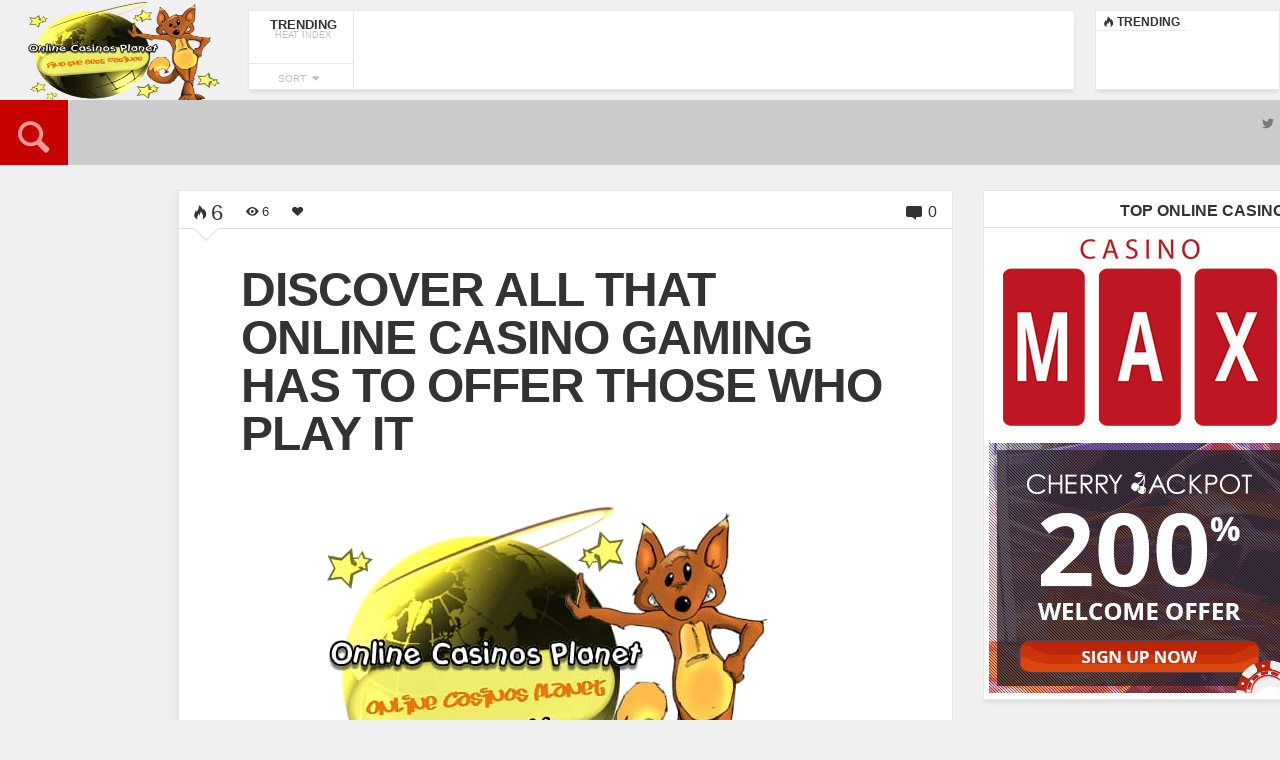

--- FILE ---
content_type: text/html; charset=UTF-8
request_url: https://onlinecasinosplanet.org/news/discover-all-that-online-casino-gaming-has-to-offer-those-who-play-it/
body_size: 25038
content:
<!DOCTYPE HTML><html lang=en-US><head><meta http-equiv="Content-Type" content="text/html; charset=UTF-8"><meta name="viewport" content="width=device-width, initial-scale=1.0, user-scalable=no"><title>Discover all that online casino gaming has to offer those who play it - Online Casinos Planet 2024 | Top Online Casinos 2024 | Play Casinos Online | Safe Online Casinos 2024</title><link media="screen, projection, print" rel=stylesheet href=https://onlinecasinosplanet.org/wp-content/themes/Engine-Theme/engine/style.css type=text/css><link rel="shortcut icon" href=/favicon.ico><link href="//fonts.googleapis.com/css?family=Rajdhani:300,500,700&amp;subset=" rel=stylesheet type=text/css><meta property="og:image" content="https://onlinecasinosplanet.org/wp-content/uploads/2017/12/Logo-Online-Casinos-Planet-News.jpg"><link rel=pingback href=https://onlinecasinosplanet.org/xmlrpc.php><link rel=stylesheet type=text/css href=/cflags/flags.min.css><link rel=stylesheet type=text/css href=/pcg/popularcasinosgames.css><meta name='robots' content='index, follow, max-image-preview:large, max-snippet:-1, max-video-preview:-1'><link rel=canonical href=https://onlinecasinosplanet.org/news/discover-all-that-online-casino-gaming-has-to-offer-those-who-play-it/ ><meta property="og:locale" content="en_US"><meta property="og:type" content="article"><meta property="og:title" content="Discover all that online casino gaming has to offer those who play it - Online Casinos Planet 2024 | Top Online Casinos 2024 | Play Casinos Online | Safe Online Casinos 2024"><meta property="og:description" content="Online casino gaming is one of the best ways to unwind and enjoy yourself. This form of gaming has really taken off in the last few years. People who have never thought of gambling before have gotten into thanks to the entertainment value of online casino gaming and the ease with which one can get into it. Online casino gaming does put the traditional casino games in a new forum and format, but it does more than that. Anyone who has visited a casino website and played one of the many games available on them notices how stimulating it can be. Online casino gaming offers a never ending feast of sensation for the eyes and the ears. The high end graphics and sound effects add to the aesthetic pleasure of gaming. Rather than the solemn, and often boring, proceedings of the various games you are offered many tantalizing effects that spur you to feel as well as think. This is one of the great qualities of online casino gaming, and it is one of the things that make it an improvement on brick-and-mortar casino establishments. Online casino gaming has opened up card, table, and other games to millions could not easily access them before. From the young college student to the elderly pensioner, online casino gaming enables everyone to partake in the games that they find the most fun and challenging. This is a good thing because it provides yet one more way for people to relieve boredom, and to win some cash. At the end of the day, online casino gaming is exercising a certain amount of skill and judgment in winning cash from others. This is one of the most exhilarating aspects of it, and it is one that benefits many people who may be looking for a way to make a bit more cash every month. The great thing about online casino gaming is the lack of boundaries around. Anyone has complete freedom to experiment with different games and to look for different sites that offer them. You can play from your home or office without worrying about anything more than finding the games that you know you will enjoy. This can be quite liberating, and it can also be re-assuring. Knowing that you always have access to at least one source of entertainment when you get bored or lonely is a great thing. It is not so hard to play online casino games. If you are near or have regular access to the worldwide web, then you are most of the way there. It is really up to you to determine which games you are interested in and how it is best to use them. Online casino gaming offers unprecedented flexibility in playing and putting up money to gamble. Most sites require no minimum bet to begin, and you can join only when you are fully comfortable with the way the site works. This gives you the freedom to play [...]"><meta property="og:url" content="https://onlinecasinosplanet.org/news/discover-all-that-online-casino-gaming-has-to-offer-those-who-play-it/"><meta property="og:site_name" content="Online Casinos Planet 2024 | Top Online Casinos 2024 | Play Casinos Online | Safe Online Casinos 2024"><meta property="article:published_time" content="2014-07-30T05:22:37+00:00"><meta property="article:modified_time" content="2019-06-26T08:59:21+00:00"><meta property="og:image" content="https://onlinecasinosplanet.org/wp-content/uploads/2017/12/Logo-Online-Casinos-Planet-News.jpg"><meta property="og:image:width" content="712"><meta property="og:image:height" content="400"><meta property="og:image:type" content="image/jpeg"><meta name="author" content="OCP News"><meta name="twitter:card" content="summary_large_image"><meta name="twitter:label1" content="Written by"><meta name="twitter:data1" content="OCP News"><meta name="twitter:label2" content="Est. reading time"><meta name="twitter:data2" content="3 minutes"> <script type=application/ld+json class=yoast-schema-graph>{"@context":"https://schema.org","@graph":[{"@type":"WebPage","@id":"https://onlinecasinosplanet.org/news/discover-all-that-online-casino-gaming-has-to-offer-those-who-play-it/","url":"https://onlinecasinosplanet.org/news/discover-all-that-online-casino-gaming-has-to-offer-those-who-play-it/","name":"Discover all that online casino gaming has to offer those who play it - Online Casinos Planet 2024 | Top Online Casinos 2024 | Play Casinos Online | Safe Online Casinos 2024","isPartOf":{"@id":"https://onlinecasinosplanet.org/#website"},"primaryImageOfPage":{"@id":"https://onlinecasinosplanet.org/news/discover-all-that-online-casino-gaming-has-to-offer-those-who-play-it/#primaryimage"},"image":{"@id":"https://onlinecasinosplanet.org/news/discover-all-that-online-casino-gaming-has-to-offer-those-who-play-it/#primaryimage"},"thumbnailUrl":"https://onlinecasinosplanet.org/wp-content/uploads/2017/12/Logo-Online-Casinos-Planet-News.jpg","datePublished":"2014-07-30T05:22:37+00:00","dateModified":"2019-06-26T08:59:21+00:00","author":{"@id":"https://onlinecasinosplanet.org/#/schema/person/e87e4306fc33baf36fb0201f7c8b1abd"},"breadcrumb":{"@id":"https://onlinecasinosplanet.org/news/discover-all-that-online-casino-gaming-has-to-offer-those-who-play-it/#breadcrumb"},"inLanguage":"en-US","potentialAction":[{"@type":"ReadAction","target":["https://onlinecasinosplanet.org/news/discover-all-that-online-casino-gaming-has-to-offer-those-who-play-it/"]}]},{"@type":"ImageObject","inLanguage":"en-US","@id":"https://onlinecasinosplanet.org/news/discover-all-that-online-casino-gaming-has-to-offer-those-who-play-it/#primaryimage","url":"https://onlinecasinosplanet.org/wp-content/uploads/2017/12/Logo-Online-Casinos-Planet-News.jpg","contentUrl":"https://onlinecasinosplanet.org/wp-content/uploads/2017/12/Logo-Online-Casinos-Planet-News.jpg","width":712,"height":400,"caption":"Logo Online Casinos Planet News"},{"@type":"BreadcrumbList","@id":"https://onlinecasinosplanet.org/news/discover-all-that-online-casino-gaming-has-to-offer-those-who-play-it/#breadcrumb","itemListElement":[{"@type":"ListItem","position":1,"name":"Início","item":"https://onlinecasinosplanet.org/"},{"@type":"ListItem","position":2,"name":"Discover all that online casino gaming has to offer those who play it"}]},{"@type":"WebSite","@id":"https://onlinecasinosplanet.org/#website","url":"https://onlinecasinosplanet.org/","name":"Online Casinos Planet 2024 | Top Online Casinos 2024 | Play Casinos Online | Safe Online Casinos 2024","description":"Find the most popular and recommended top online casinos sites at onlinecasinosplanet.org which offers games such as American roulette, blackjack, video poker, craps and many others casino games.","potentialAction":[{"@type":"SearchAction","target":{"@type":"EntryPoint","urlTemplate":"https://onlinecasinosplanet.org/?s={search_term_string}"},"query-input":{"@type":"PropertyValueSpecification","valueRequired":true,"valueName":"search_term_string"}}],"inLanguage":"en-US"},{"@type":"Person","@id":"https://onlinecasinosplanet.org/#/schema/person/e87e4306fc33baf36fb0201f7c8b1abd","name":"OCP News","image":{"@type":"ImageObject","inLanguage":"en-US","@id":"https://onlinecasinosplanet.org/#/schema/person/image/","url":"https://secure.gravatar.com/avatar/6e406f76e2f1e66fdc08d9cb5f5f84df?s=96&d=mm&r=g","contentUrl":"https://secure.gravatar.com/avatar/6e406f76e2f1e66fdc08d9cb5f5f84df?s=96&d=mm&r=g","caption":"OCP News"},"url":"https://onlinecasinosplanet.org/author/ocp-news/"}]}</script> <link rel=dns-prefetch href=//cdn.jsdelivr.net><link rel=dns-prefetch href=//s7.addthis.com><link rel=alternate type=application/rss+xml title="Online Casinos Planet 2024 | Top Online Casinos 2024 | Play Casinos Online | Safe Online Casinos 2024 &raquo; Feed" href=https://onlinecasinosplanet.org/feed/ ><link rel=alternate type=application/rss+xml title="Online Casinos Planet 2024 | Top Online Casinos 2024 | Play Casinos Online | Safe Online Casinos 2024 &raquo; Comments Feed" href=https://onlinecasinosplanet.org/comments/feed/ ><link rel=alternate type=application/rss+xml title="Online Casinos Planet 2024 | Top Online Casinos 2024 | Play Casinos Online | Safe Online Casinos 2024 &raquo; Discover all that online casino gaming has to offer those who play it Comments Feed" href=https://onlinecasinosplanet.org/news/discover-all-that-online-casino-gaming-has-to-offer-those-who-play-it/feed/ > <script>/*<![CDATA[*/window._wpemojiSettings={"baseUrl":"https:\/\/s.w.org\/images\/core\/emoji\/15.0.3\/72x72\/","ext":".png","svgUrl":"https:\/\/s.w.org\/images\/core\/emoji\/15.0.3\/svg\/","svgExt":".svg","source":{"concatemoji":"https:\/\/onlinecasinosplanet.org\/wp-includes\/js\/wp-emoji-release.min.js"}};
/*! This file is auto-generated */
!function(i,n){var o,s,e;function c(e){try{var t={supportTests:e,timestamp:(new Date).valueOf()};sessionStorage.setItem(o,JSON.stringify(t))}catch(e){}}function p(e,t,n){e.clearRect(0,0,e.canvas.width,e.canvas.height),e.fillText(t,0,0);var t=new Uint32Array(e.getImageData(0,0,e.canvas.width,e.canvas.height).data),r=(e.clearRect(0,0,e.canvas.width,e.canvas.height),e.fillText(n,0,0),new Uint32Array(e.getImageData(0,0,e.canvas.width,e.canvas.height).data));return t.every(function(e,t){return e===r[t]})}function u(e,t,n){switch(t){case"flag":return n(e,"\ud83c\udff3\ufe0f\u200d\u26a7\ufe0f","\ud83c\udff3\ufe0f\u200b\u26a7\ufe0f")?!1:!n(e,"\ud83c\uddfa\ud83c\uddf3","\ud83c\uddfa\u200b\ud83c\uddf3")&&!n(e,"\ud83c\udff4\udb40\udc67\udb40\udc62\udb40\udc65\udb40\udc6e\udb40\udc67\udb40\udc7f","\ud83c\udff4\u200b\udb40\udc67\u200b\udb40\udc62\u200b\udb40\udc65\u200b\udb40\udc6e\u200b\udb40\udc67\u200b\udb40\udc7f");case"emoji":return!n(e,"\ud83d\udc26\u200d\u2b1b","\ud83d\udc26\u200b\u2b1b")}return!1}function f(e,t,n){var r="undefined"!=typeof WorkerGlobalScope&&self instanceof WorkerGlobalScope?new OffscreenCanvas(300,150):i.createElement("canvas"),a=r.getContext("2d",{willReadFrequently:!0}),o=(a.textBaseline="top",a.font="600 32px Arial",{});return e.forEach(function(e){o[e]=t(a,e,n)}),o}function t(e){var t=i.createElement("script");t.src=e,t.defer=!0,i.head.appendChild(t)}"undefined"!=typeof Promise&&(o="wpEmojiSettingsSupports",s=["flag","emoji"],n.supports={everything:!0,everythingExceptFlag:!0},e=new Promise(function(e){i.addEventListener("DOMContentLoaded",e,{once:!0})}),new Promise(function(t){var n=function(){try{var e=JSON.parse(sessionStorage.getItem(o));if("object"==typeof e&&"number"==typeof e.timestamp&&(new Date).valueOf()<e.timestamp+604800&&"object"==typeof e.supportTests)return e.supportTests}catch(e){}return null}();if(!n){if("undefined"!=typeof Worker&&"undefined"!=typeof OffscreenCanvas&&"undefined"!=typeof URL&&URL.createObjectURL&&"undefined"!=typeof Blob)try{var e="postMessage("+f.toString()+"("+[JSON.stringify(s),u.toString(),p.toString()].join(",")+"));",r=new Blob([e],{type:"text/javascript"}),a=new Worker(URL.createObjectURL(r),{name:"wpTestEmojiSupports"});return void(a.onmessage=function(e){c(n=e.data),a.terminate(),t(n)})}catch(e){}c(n=f(s,u,p))}t(n)}).then(function(e){for(var t in e)n.supports[t]=e[t],n.supports.everything=n.supports.everything&&n.supports[t],"flag"!==t&&(n.supports.everythingExceptFlag=n.supports.everythingExceptFlag&&n.supports[t]);n.supports.everythingExceptFlag=n.supports.everythingExceptFlag&&!n.supports.flag,n.DOMReady=!1,n.readyCallback=function(){n.DOMReady=!0}}).then(function(){return e}).then(function(){var e;n.supports.everything||(n.readyCallback(),(e=n.source||{}).concatemoji?t(e.concatemoji):e.wpemoji&&e.twemoji&&(t(e.twemoji),t(e.wpemoji)))}))}((window,document),window._wpemojiSettings);/*]]>*/</script> <style id=wp-emoji-styles-inline-css>img.wp-smiley,img.emoji{display:inline !important;border:none !important;box-shadow:none !important;height:1em !important;width:1em !important;margin:0 0.07em !important;vertical-align:-0.1em !important;background:none !important;padding:0 !important}</style><link rel=stylesheet id=wp-block-library-css href=https://onlinecasinosplanet.org/wp-includes/css/dist/block-library/style.min.css type=text/css media=all><style id=classic-theme-styles-inline-css>/*! This file is auto-generated */
.wp-block-button__link{color:#fff;background-color:#32373c;border-radius:9999px;box-shadow:none;text-decoration:none;padding:calc(.667em + 2px) calc(1.333em + 2px);font-size:1.125em}.wp-block-file__button{background:#32373c;color:#fff;text-decoration:none}</style><style id=global-styles-inline-css>/*<![CDATA[*/body{--wp--preset--color--black:#000;--wp--preset--color--cyan-bluish-gray:#abb8c3;--wp--preset--color--white:#fff;--wp--preset--color--pale-pink:#f78da7;--wp--preset--color--vivid-red:#cf2e2e;--wp--preset--color--luminous-vivid-orange:#ff6900;--wp--preset--color--luminous-vivid-amber:#fcb900;--wp--preset--color--light-green-cyan:#7bdcb5;--wp--preset--color--vivid-green-cyan:#00d084;--wp--preset--color--pale-cyan-blue:#8ed1fc;--wp--preset--color--vivid-cyan-blue:#0693e3;--wp--preset--color--vivid-purple:#9b51e0;--wp--preset--gradient--vivid-cyan-blue-to-vivid-purple:linear-gradient(135deg,rgba(6,147,227,1) 0%,rgb(155,81,224) 100%);--wp--preset--gradient--light-green-cyan-to-vivid-green-cyan:linear-gradient(135deg,rgb(122,220,180) 0%,rgb(0,208,130) 100%);--wp--preset--gradient--luminous-vivid-amber-to-luminous-vivid-orange:linear-gradient(135deg,rgba(252,185,0,1) 0%,rgba(255,105,0,1) 100%);--wp--preset--gradient--luminous-vivid-orange-to-vivid-red:linear-gradient(135deg,rgba(255,105,0,1) 0%,rgb(207,46,46) 100%);--wp--preset--gradient--very-light-gray-to-cyan-bluish-gray:linear-gradient(135deg,rgb(238,238,238) 0%,rgb(169,184,195) 100%);--wp--preset--gradient--cool-to-warm-spectrum:linear-gradient(135deg,rgb(74,234,220) 0%,rgb(151,120,209) 20%,rgb(207,42,186) 40%,rgb(238,44,130) 60%,rgb(251,105,98) 80%,rgb(254,248,76) 100%);--wp--preset--gradient--blush-light-purple:linear-gradient(135deg,rgb(255,206,236) 0%,rgb(152,150,240) 100%);--wp--preset--gradient--blush-bordeaux:linear-gradient(135deg,rgb(254,205,165) 0%,rgb(254,45,45) 50%,rgb(107,0,62) 100%);--wp--preset--gradient--luminous-dusk:linear-gradient(135deg,rgb(255,203,112) 0%,rgb(199,81,192) 50%,rgb(65,88,208) 100%);--wp--preset--gradient--pale-ocean:linear-gradient(135deg,rgb(255,245,203) 0%,rgb(182,227,212) 50%,rgb(51,167,181) 100%);--wp--preset--gradient--electric-grass:linear-gradient(135deg,rgb(202,248,128) 0%,rgb(113,206,126) 100%);--wp--preset--gradient--midnight:linear-gradient(135deg,rgb(2,3,129) 0%,rgb(40,116,252) 100%);--wp--preset--font-size--small:13px;--wp--preset--font-size--medium:20px;--wp--preset--font-size--large:36px;--wp--preset--font-size--x-large:42px;--wp--preset--spacing--20:0.44rem;--wp--preset--spacing--30:0.67rem;--wp--preset--spacing--40:1rem;--wp--preset--spacing--50:1.5rem;--wp--preset--spacing--60:2.25rem;--wp--preset--spacing--70:3.38rem;--wp--preset--spacing--80:5.06rem;--wp--preset--shadow--natural:6px 6px 9px rgba(0, 0, 0, 0.2);--wp--preset--shadow--deep:12px 12px 50px rgba(0, 0, 0, 0.4);--wp--preset--shadow--sharp:6px 6px 0px rgba(0, 0, 0, 0.2);--wp--preset--shadow--outlined:6px 6px 0px -3px rgba(255, 255, 255, 1), 6px 6px rgba(0, 0, 0, 1);--wp--preset--shadow--crisp:6px 6px 0px rgba(0, 0, 0, 1)}:where(.is-layout-flex){gap:0.5em}:where(.is-layout-grid){gap:0.5em}body .is-layout-flex{display:flex}body .is-layout-flex{flex-wrap:wrap;align-items:center}body .is-layout-flex>*{margin:0}body .is-layout-grid{display:grid}body .is-layout-grid>*{margin:0}:where(.wp-block-columns.is-layout-flex){gap:2em}:where(.wp-block-columns.is-layout-grid){gap:2em}:where(.wp-block-post-template.is-layout-flex){gap:1.25em}:where(.wp-block-post-template.is-layout-grid){gap:1.25em}.has-black-color{color:var(--wp--preset--color--black) !important}.has-cyan-bluish-gray-color{color:var(--wp--preset--color--cyan-bluish-gray) !important}.has-white-color{color:var(--wp--preset--color--white) !important}.has-pale-pink-color{color:var(--wp--preset--color--pale-pink) !important}.has-vivid-red-color{color:var(--wp--preset--color--vivid-red) !important}.has-luminous-vivid-orange-color{color:var(--wp--preset--color--luminous-vivid-orange) !important}.has-luminous-vivid-amber-color{color:var(--wp--preset--color--luminous-vivid-amber) !important}.has-light-green-cyan-color{color:var(--wp--preset--color--light-green-cyan) !important}.has-vivid-green-cyan-color{color:var(--wp--preset--color--vivid-green-cyan) !important}.has-pale-cyan-blue-color{color:var(--wp--preset--color--pale-cyan-blue) !important}.has-vivid-cyan-blue-color{color:var(--wp--preset--color--vivid-cyan-blue) !important}.has-vivid-purple-color{color:var(--wp--preset--color--vivid-purple) !important}.has-black-background-color{background-color:var(--wp--preset--color--black) !important}.has-cyan-bluish-gray-background-color{background-color:var(--wp--preset--color--cyan-bluish-gray) !important}.has-white-background-color{background-color:var(--wp--preset--color--white) !important}.has-pale-pink-background-color{background-color:var(--wp--preset--color--pale-pink) !important}.has-vivid-red-background-color{background-color:var(--wp--preset--color--vivid-red) !important}.has-luminous-vivid-orange-background-color{background-color:var(--wp--preset--color--luminous-vivid-orange) !important}.has-luminous-vivid-amber-background-color{background-color:var(--wp--preset--color--luminous-vivid-amber) !important}.has-light-green-cyan-background-color{background-color:var(--wp--preset--color--light-green-cyan) !important}.has-vivid-green-cyan-background-color{background-color:var(--wp--preset--color--vivid-green-cyan) !important}.has-pale-cyan-blue-background-color{background-color:var(--wp--preset--color--pale-cyan-blue) !important}.has-vivid-cyan-blue-background-color{background-color:var(--wp--preset--color--vivid-cyan-blue) !important}.has-vivid-purple-background-color{background-color:var(--wp--preset--color--vivid-purple) !important}.has-black-border-color{border-color:var(--wp--preset--color--black) !important}.has-cyan-bluish-gray-border-color{border-color:var(--wp--preset--color--cyan-bluish-gray) !important}.has-white-border-color{border-color:var(--wp--preset--color--white) !important}.has-pale-pink-border-color{border-color:var(--wp--preset--color--pale-pink) !important}.has-vivid-red-border-color{border-color:var(--wp--preset--color--vivid-red) !important}.has-luminous-vivid-orange-border-color{border-color:var(--wp--preset--color--luminous-vivid-orange) !important}.has-luminous-vivid-amber-border-color{border-color:var(--wp--preset--color--luminous-vivid-amber) !important}.has-light-green-cyan-border-color{border-color:var(--wp--preset--color--light-green-cyan) !important}.has-vivid-green-cyan-border-color{border-color:var(--wp--preset--color--vivid-green-cyan) !important}.has-pale-cyan-blue-border-color{border-color:var(--wp--preset--color--pale-cyan-blue) !important}.has-vivid-cyan-blue-border-color{border-color:var(--wp--preset--color--vivid-cyan-blue) !important}.has-vivid-purple-border-color{border-color:var(--wp--preset--color--vivid-purple) !important}.has-vivid-cyan-blue-to-vivid-purple-gradient-background{background:var(--wp--preset--gradient--vivid-cyan-blue-to-vivid-purple) !important}.has-light-green-cyan-to-vivid-green-cyan-gradient-background{background:var(--wp--preset--gradient--light-green-cyan-to-vivid-green-cyan) !important}.has-luminous-vivid-amber-to-luminous-vivid-orange-gradient-background{background:var(--wp--preset--gradient--luminous-vivid-amber-to-luminous-vivid-orange) !important}.has-luminous-vivid-orange-to-vivid-red-gradient-background{background:var(--wp--preset--gradient--luminous-vivid-orange-to-vivid-red) !important}.has-very-light-gray-to-cyan-bluish-gray-gradient-background{background:var(--wp--preset--gradient--very-light-gray-to-cyan-bluish-gray) !important}.has-cool-to-warm-spectrum-gradient-background{background:var(--wp--preset--gradient--cool-to-warm-spectrum) !important}.has-blush-light-purple-gradient-background{background:var(--wp--preset--gradient--blush-light-purple) !important}.has-blush-bordeaux-gradient-background{background:var(--wp--preset--gradient--blush-bordeaux) !important}.has-luminous-dusk-gradient-background{background:var(--wp--preset--gradient--luminous-dusk) !important}.has-pale-ocean-gradient-background{background:var(--wp--preset--gradient--pale-ocean) !important}.has-electric-grass-gradient-background{background:var(--wp--preset--gradient--electric-grass) !important}.has-midnight-gradient-background{background:var(--wp--preset--gradient--midnight) !important}.has-small-font-size{font-size:var(--wp--preset--font-size--small) !important}.has-medium-font-size{font-size:var(--wp--preset--font-size--medium) !important}.has-large-font-size{font-size:var(--wp--preset--font-size--large) !important}.has-x-large-font-size{font-size:var(--wp--preset--font-size--x-large) !important}.wp-block-navigation a:where(:not(.wp-element-button)){color:inherit}:where(.wp-block-post-template.is-layout-flex){gap:1.25em}:where(.wp-block-post-template.is-layout-grid){gap:1.25em}:where(.wp-block-columns.is-layout-flex){gap:2em}:where(.wp-block-columns.is-layout-grid){gap:2em}.wp-block-pullquote{font-size:1.5em;line-height:1.6}/*]]>*/</style><link rel=stylesheet id=contact-form-7-css href=https://onlinecasinosplanet.org/wp-content/plugins/contact-form-7/includes/css/styles.css type=text/css media=all><link rel=stylesheet id=bootstrap-css-css href=https://cdn.jsdelivr.net/npm/bootstrap@4.5.3/dist/css/bootstrap.min.css type=text/css media=all><link rel=stylesheet id=template-css href=https://onlinecasinosplanet.org/wp-content/plugins/custom-post-type-gambling/assets/css/template.css type=text/css media=all><link rel=stylesheet id=new_style-css href=https://onlinecasinosplanet.org/wp-content/plugins/widget-casinos-theme-engine/style/style.css type=text/css media=all><link rel=stylesheet id=newsletter-css href=https://onlinecasinosplanet.org/wp-content/plugins/newsletter/style.css type=text/css media=all> <script src=https://onlinecasinosplanet.org/wp-content/plugins/enable-jquery-migrate-helper/js/jquery/jquery-1.12.4-wp.js id=jquery-core-js></script> <script src=https://onlinecasinosplanet.org/wp-content/plugins/enable-jquery-migrate-helper/js/jquery-migrate/jquery-migrate-1.4.1-wp.js id=jquery-migrate-js></script> <script id=itajax-request-js-extra>var itAjax={"ajaxurl":"https:\/\/onlinecasinosplanet.org\/wp-admin\/admin-ajax.php"};</script> <script src=https://onlinecasinosplanet.org/wp-content/themes/Engine-Theme/engine/js/ajax.min.js id=itajax-request-js></script> <link rel=https://api.w.org/ href=https://onlinecasinosplanet.org/wp-json/ ><link rel=alternate type=application/json href=https://onlinecasinosplanet.org/wp-json/wp/v2/posts/1777><link rel=EditURI type=application/rsd+xml title=RSD href=https://onlinecasinosplanet.org/xmlrpc.php?rsd><link rel=shortlink href='https://onlinecasinosplanet.org/?p=1777'><link rel=alternate type=application/json+oembed href="https://onlinecasinosplanet.org/wp-json/oembed/1.0/embed?url=https%3A%2F%2Fonlinecasinosplanet.org%2Fnews%2Fdiscover-all-that-online-casino-gaming-has-to-offer-those-who-play-it%2F"><link rel=alternate type=text/xml+oembed href="https://onlinecasinosplanet.org/wp-json/oembed/1.0/embed?url=https%3A%2F%2Fonlinecasinosplanet.org%2Fnews%2Fdiscover-all-that-online-casino-gaming-has-to-offer-those-who-play-it%2F&#038;format=xml"> <script>(function(url){if(/(?:Chrome\/26\.0\.1410\.63 Safari\/537\.31|WordfenceTestMonBot)/.test(navigator.userAgent)){return;}
var addEvent=function(evt,handler){if(window.addEventListener){document.addEventListener(evt,handler,false);}else if(window.attachEvent){document.attachEvent('on'+evt,handler);}};var removeEvent=function(evt,handler){if(window.removeEventListener){document.removeEventListener(evt,handler,false);}else if(window.detachEvent){document.detachEvent('on'+evt,handler);}};var evts='contextmenu dblclick drag dragend dragenter dragleave dragover dragstart drop keydown keypress keyup mousedown mousemove mouseout mouseover mouseup mousewheel scroll'.split(' ');var logHuman=function(){if(window.wfLogHumanRan){return;}
window.wfLogHumanRan=true;var wfscr=document.createElement('script');wfscr.type='text/javascript';wfscr.async=true;wfscr.src=url+'&r='+Math.random();(document.getElementsByTagName('head')[0]||document.getElementsByTagName('body')[0]).appendChild(wfscr);for(var i=0;i<evts.length;i++){removeEvent(evts[i],logHuman);}};for(var i=0;i<evts.length;i++){addEvent(evts[i],logHuman);}})('//onlinecasinosplanet.org/?wordfence_lh=1&hid=ABC552EE9FBB14689426616E8A65EB5D');</script> <script>var jQueryMigrateHelperHasSentDowngrade=false;window.onerror=function(msg,url,line,col,error){if(jQueryMigrateHelperHasSentDowngrade){return true;}
var xhr=new XMLHttpRequest();var nonce='462844dd23';var jQueryFunctions=['andSelf','browser','live','boxModel','support.boxModel','size','swap','clean','sub',];var match_pattern=/\)\.(.+?) is not a function/;var erroredFunction=msg.match(match_pattern);if(typeof erroredFunction!=='object'||typeof erroredFunction[1]==="undefined"||-1===jQueryFunctions.indexOf(erroredFunction[1])){return true;}
jQueryMigrateHelperHasSentDowngrade=true;xhr.open('POST','https://onlinecasinosplanet.org/wp-admin/admin-ajax.php');xhr.setRequestHeader('Content-Type','application/x-www-form-urlencoded');xhr.onload=function(){var response,reload=false;if(200===xhr.status){try{response=JSON.parse(xhr.response);reload=response.data.reload;}catch(e){reload=false;}}
if(reload){location.reload();}};xhr.send(encodeURI('action=jquery-migrate-downgrade-version&_wpnonce='+nonce));return true;}</script> </head><body class="post-template-default single single-post postid-1777 single-format-standard it-background woocommerce bp-page category-8 colorbox-enabled colorbox-slideshow-off"><div id=ajax-error></div><div id=fb-root></div> <a id=back-to-top href=#top><span class=theme-icon-up-open></span></a><div class="container-fluid no-padding"><div id=header-bar><div class=row><div class=col-md-12><div id=header-inner class=container-inner><div id=logo class=no-color> <a href=https://onlinecasinosplanet.org/ > <img id=site-logo alt="Online Casinos Planet 2024 | Top Online Casinos 2024 | Play Casinos Online | Safe Online Casinos 2024" src=https://onlinecasinosplanet.org/wp-content/uploads/2018/03/onlinecasinosplanet-logo-300x200.png width=207 height=105> <img id=site-logo-hd alt="Online Casinos Planet 2024 | Top Online Casinos 2024 | Play Casinos Online | Safe Online Casinos 2024" src=https://onlinecasinosplanet.org/wp-content/uploads/2018/03/onlinecasinosplanet-logo-300x200.png width=207 height=105> </a></div><div id=header-posts><div class='scroller post-container trending shadowed boxed' data-currentquery='{"posts_per_page":"6","order":"DESC","ignore_sticky_posts":true}'><div class="bar-header sortbar clearfix"><div class=bar-label-wrapper><div class=bar-label><div class=label-text>Trending</div><div class=metric-text>Heat Index</div></div></div><div class=sort-wrapper><div class="sort-toggle add-active">SORT<span class=theme-icon-sort-down></span></div><div class="sort-buttons sort-metrics" data-loop=trending data-location=compact data-numarticles=6 data-paginated=1 data-thumbnail=1 data-rating data-meta data-icon=1 data-badge data-award data-authorship data-excerpt data-timeperiod data-layout data-size data-disable-category data-disable-reviewlabel><a data-sorter=heat class="styled theme-icon-flame heat active info-top" title="Heat Index">&nbsp;</a><a data-sorter=viewed class="styled theme-icon-viewed viewed  info-top" title="Most Viewed">&nbsp;</a><a data-sorter=liked class="styled theme-icon-liked liked  info-top" title="Most Liked">&nbsp;</a><a data-sorter=reviewed class="styled theme-icon-reviewed reviewed  info-top" title="Best Reviewed">&nbsp;</a><a data-sorter=users class="styled theme-icon-users users  info-top" title="Highest Rated">&nbsp;</a><a data-sorter=commented class="styled theme-icon-commented commented  info-top" title="Most Commented">&nbsp;</a></div></div></div><div class="loading load-sort"><span class=theme-icon-spin2></span></div><div class=trending-content><div class="compact-panel add-active clearfix category-2"><a class=overlay-link href=https://onlinecasinosplanet.org/online-casinos/casino-max/ >&nbsp;</a><div class=article-image-wrapper><div class=overlay-hover><span class=theme-icon-forward></span></div><img width=68 height=60 src=https://onlinecasinosplanet.org/wp-content/uploads/2018/01/casino-max-featured-image-712x400-68x60.jpg class="attachment-square-small size-square-small wp-post-image" alt="casino max featured image" title="Casino MAX up to 9000$ USD" decoding=async></div><div class=article-info><div class=article-title><span class=highlighted-label>Must Read:</span>Casino MAX up to 9000$ USD</div></div></div><div class="compact-panel add-active clearfix category-"><a class=overlay-link href=https://onlinecasinosplanet.org/land-based-casinos/unitedkingdom/mintcasinoportsmouth/ >&nbsp;</a><div class=article-image-wrapper><div class=overlay-hover><span class=theme-icon-forward></span></div><img width=68 height=60 src=https://onlinecasinosplanet.org/wp-content/uploads/2017/12/Logo-Online-Casinos-Planet-News-68x60.jpg class="attachment-square-small size-square-small wp-post-image default-featured-img" alt="Logo Online Casinos Planet News" title="Mint Casino Portsmouth" decoding=async></div><div class=article-info><div class=article-title>Mint Casino Portsmouth</div></div></div><div class="compact-panel add-active clearfix category-396"><a class=overlay-link href=https://onlinecasinosplanet.org/land-based-casinos/us/eaglemountaincasino/ >&nbsp;</a><div class=article-image-wrapper><div class=overlay-hover><span class=theme-icon-forward></span></div><img width=68 height=60 src=https://onlinecasinosplanet.org/wp-content/uploads/2017/12/Logo-Online-Casinos-Planet-News-68x60.jpg class="attachment-square-small size-square-small wp-post-image default-featured-img" alt="Logo Online Casinos Planet News" title="Eagle Mountain Casino" decoding=async></div><div class=article-info><div class=article-title>Eagle Mountain Casino</div></div></div><div class="compact-panel add-active clearfix category-"><a class=overlay-link href=https://onlinecasinosplanet.org/land-based-casinos/unitedkingdom/galacasinocardiff/ >&nbsp;</a><div class=article-image-wrapper><div class=overlay-hover><span class=theme-icon-forward></span></div><img width=68 height=60 src=https://onlinecasinosplanet.org/wp-content/uploads/2017/12/Logo-Online-Casinos-Planet-News-68x60.jpg class="attachment-square-small size-square-small wp-post-image default-featured-img" alt="Logo Online Casinos Planet News" title="Gala Casino Cardiff" decoding=async></div><div class=article-info><div class=article-title>Gala Casino Cardiff</div></div></div><div class="compact-panel add-active clearfix category-"><a class=overlay-link href=https://onlinecasinosplanet.org/land-based-casinos/unitedkingdom/maximscasinoedinburgh/ >&nbsp;</a><div class=article-image-wrapper><div class=overlay-hover><span class=theme-icon-forward></span></div><img width=68 height=60 src=https://onlinecasinosplanet.org/wp-content/uploads/2017/12/Logo-Online-Casinos-Planet-News-68x60.jpg class="attachment-square-small size-square-small wp-post-image default-featured-img" alt="Logo Online Casinos Planet News" title="Maxims Casino Edinburgh" decoding=async></div><div class=article-info><div class=article-title>Maxims Casino Edinburgh</div></div></div><div class="compact-panel add-active clearfix category-"><a class=overlay-link href=https://onlinecasinosplanet.org/land-based-casinos/switzerland/casinolugano/ >&nbsp;</a><div class=article-image-wrapper><div class=overlay-hover><span class=theme-icon-forward></span></div><img width=68 height=60 src=https://onlinecasinosplanet.org/wp-content/uploads/2017/12/Logo-Online-Casinos-Planet-News-68x60.jpg class="attachment-square-small size-square-small wp-post-image default-featured-img" alt="Logo Online Casinos Planet News" title="Casino Lugano" decoding=async></div><div class=article-info><div class=article-title>Casino Lugano</div></div></div></div></div></div><div id=header-terms><div class=shadowed><div class="term-panel first"><span class=theme-icon-flame></span><span class=trending-label>TRENDING</span></div></div></div></div></div></div></div></div><div class="container-fluid no-padding"><div id=sticky-bar class><div class=row><div class=col-md-12><div id=sticky-inner class=container-inner><div class=sticky-color><div id=search-toggle class=add-active><span class=theme-icon-search></span></div><div id=sticky-search><form role=search method=get class=searchform action=https://onlinecasinosplanet.org/ > <input type=text value name=s placeholder="Type to search"></form></div></div><div id=section-menu class=mega-menu><ul><li class="menu-item menu-item-2078 custom  loaded" data-loop=menu data-method data-object_name data-object=custom data-objectid=2078 data-type=standard><a class="parent-item  no-icon" href=/ ><span class=category-title>Home</span></a></li><li class="menu-item menu-item-3 taxonomy  loaded mega-menu-item" data-loop=menu data-method=category data-object_name=category_name data-object=category data-objectid=3 data-type=mega><a class="parent-item " href=https://onlinecasinosplanet.org/category/bonus/ ><span class="category-icon category-icon-3-28"></span><span class=category-title>bonus</span></a><ul class="placeholder mega-loader"><li><div class=loading><span class=theme-icon-spin2></span></div></li></ul><div class="placeholder mega-content"><div class="mega-wrapper dark-bg solo"><div class=color-line></div><div class=row><div class=col-sm-6><div class="post-list clearfix"><div class=loading><span class=theme-icon-spin2></span></div><div class="row post-list-inner"><div class="post-panel col-sm-4 add-active clearfix category-3"><a class=overlay-link href=https://onlinecasinosplanet.org/bonus/cherry-jackpot-tuesday-bonus-code/ >&nbsp;</a><div class=article-image-wrapper><div class=overlay-hover><div class=color-line></div><span class=theme-icon-forward></span><span class=more-text>Read More</span></div><img width=184 height=120 src=https://onlinecasinosplanet.org/wp-content/uploads/2018/03/cherryjackpot-tuesday-bonus-code700x356-184x120.jpg class="attachment-menu size-menu wp-post-image" alt=cherryjackpot-tuesday-bonus-code title="Cherry Jackpot Tuesday Bonus Code" decoding=async></div><div class=article-info><div class=article-title>Cherry Jackpot Tuesday Bonus Code</div></div></div><div class="post-panel col-sm-4 add-active clearfix category-3"><a class=overlay-link href=https://onlinecasinosplanet.org/bonus/cherryjackpot-monday-bonus-code/ >&nbsp;</a><div class=article-image-wrapper><div class=overlay-hover><div class=color-line></div><span class=theme-icon-forward></span><span class=more-text>Read More</span></div><img width=184 height=120 src=https://onlinecasinosplanet.org/wp-content/uploads/2018/03/cherryjackpot-monday-bonus-code700x430-184x120.jpg class="attachment-menu size-menu wp-post-image" alt=cherryjackpot-monday-bonus-code title="Cherry Jackpot Monday Bonus Code" decoding=async srcset="https://onlinecasinosplanet.org/wp-content/uploads/2018/03/cherryjackpot-monday-bonus-code700x430-184x120.jpg 184w, https://onlinecasinosplanet.org/wp-content/uploads/2018/03/cherryjackpot-monday-bonus-code700x430-150x99.jpg 150w, https://onlinecasinosplanet.org/wp-content/uploads/2018/03/cherryjackpot-monday-bonus-code700x430-606x400.jpg 606w, https://onlinecasinosplanet.org/wp-content/uploads/2018/03/cherryjackpot-monday-bonus-code700x430-16x11.jpg 16w, https://onlinecasinosplanet.org/wp-content/uploads/2018/03/cherryjackpot-monday-bonus-code700x430-32x21.jpg 32w, https://onlinecasinosplanet.org/wp-content/uploads/2018/03/cherryjackpot-monday-bonus-code700x430-28x18.jpg 28w, https://onlinecasinosplanet.org/wp-content/uploads/2018/03/cherryjackpot-monday-bonus-code700x430-56x37.jpg 56w, https://onlinecasinosplanet.org/wp-content/uploads/2018/03/cherryjackpot-monday-bonus-code700x430-64x42.jpg 64w, https://onlinecasinosplanet.org/wp-content/uploads/2018/03/cherryjackpot-monday-bonus-code700x430.jpg 700w" sizes="(max-width: 184px) 100vw, 184px"></div><div class=article-info><div class=article-title>Cherry Jackpot Monday Bonus Code</div></div></div><div class="post-panel col-sm-4 add-active clearfix category-3"><a class=overlay-link href=https://onlinecasinosplanet.org/bonus/casinomax-sunday-bonus-codes/ >&nbsp;</a><div class=article-image-wrapper><div class=overlay-hover><div class=color-line></div><span class=theme-icon-forward></span><span class=more-text>Read More</span></div><img width=184 height=120 src=https://onlinecasinosplanet.org/wp-content/uploads/2018/01/casinomax-sunday-bonus-codes-184x120.jpg class="attachment-menu size-menu wp-post-image" alt=casinomax-sunday-bonus-codes title="CASINOMAX Sunday Bonus Codes" decoding=async srcset="https://onlinecasinosplanet.org/wp-content/uploads/2018/01/casinomax-sunday-bonus-codes-184x120.jpg 184w, https://onlinecasinosplanet.org/wp-content/uploads/2018/01/casinomax-sunday-bonus-codes-16x10.jpg 16w, https://onlinecasinosplanet.org/wp-content/uploads/2018/01/casinomax-sunday-bonus-codes-32x21.jpg 32w, https://onlinecasinosplanet.org/wp-content/uploads/2018/01/casinomax-sunday-bonus-codes-28x18.jpg 28w, https://onlinecasinosplanet.org/wp-content/uploads/2018/01/casinomax-sunday-bonus-codes-56x36.jpg 56w, https://onlinecasinosplanet.org/wp-content/uploads/2018/01/casinomax-sunday-bonus-codes-64x41.jpg 64w" sizes="(max-width: 184px) 100vw, 184px"></div><div class=article-info><div class=article-title>CASINOMAX Sunday Bonus Codes</div></div></div></div><a class=term-link href=#></a></div></div><div class="mega-col mega-col-mid col-sm-3"><div class=header><span class=theme-icon-check></span>Editor's Pick</div><div class="compact-panel add-active clearfix category-3 no-image"><a class=overlay-link href=https://onlinecasinosplanet.org/bonus/cherry-jackpot-tuesday-bonus-code/ >&nbsp;</a><div class=article-info><div class=article-title>Cherry Jackpot Tuesday Bonus Code</div></div></div><div class="compact-panel add-active clearfix category-3 no-image"><a class=overlay-link href=https://onlinecasinosplanet.org/bonus/cherryjackpot-monday-bonus-code/ >&nbsp;</a><div class=article-info><div class=article-title>Cherry Jackpot Monday Bonus Code</div></div></div><div class="compact-panel add-active clearfix category-3 no-image"><a class=overlay-link href=https://onlinecasinosplanet.org/bonus/casinomax-sunday-bonus-codes/ >&nbsp;</a><div class=article-info><div class=article-title>CASINOMAX Sunday Bonus Codes</div></div></div><div class="compact-panel add-active clearfix category-3 no-image"><a class=overlay-link href=https://onlinecasinosplanet.org/bonus/casinomax-saturday-bonus-codes/ >&nbsp;</a><div class=article-info><div class=article-title>CASINOMAX Saturday Bonus Codes</div></div></div><div class="compact-panel add-active clearfix category-3 no-image"><a class=overlay-link href=https://onlinecasinosplanet.org/bonus/casinomax-friday-bonus-codes/ >&nbsp;</a><div class=article-info><div class=article-title>CASINOMAX Friday Bonus Codes</div></div></div></div><div class="mega-col mega-col-right col-sm-3"><div class=header><span class=theme-icon-signal></span>Popular Now</div><div class="compact-panel add-active clearfix category-3 no-image"><a class=overlay-link href=https://onlinecasinosplanet.org/bonus/casinomax-cashback-madness-monday-bonus-codes/ >&nbsp;</a><div class=article-info><div class=article-title>CASINOMAX CASHBACK MADNESS Monday Bonus Codes</div></div></div><div class="compact-panel add-active clearfix category-3 no-image"><a class=overlay-link href=https://onlinecasinosplanet.org/bonus/casinomax-sunday-bonus-codes/ >&nbsp;</a><div class=article-info><div class=article-title>CASINOMAX Sunday Bonus Codes</div></div></div><div class="compact-panel add-active clearfix category-3 no-image"><a class=overlay-link href=https://onlinecasinosplanet.org/bonus/cherryjackpot-monday-bonus-code/ >&nbsp;</a><div class=article-info><div class=article-title>Cherry Jackpot Monday Bonus Code</div></div></div><div class="compact-panel add-active clearfix category-3 no-image"><a class=overlay-link href=https://onlinecasinosplanet.org/bonus/casinomax-saturday-bonus-codes/ >&nbsp;</a><div class=article-info><div class=article-title>CASINOMAX Saturday Bonus Codes</div></div></div><div class="compact-panel add-active clearfix category-3 no-image"><a class=overlay-link href=https://onlinecasinosplanet.org/bonus/casinomax-wednesday-bonus-code/ >&nbsp;</a><div class=article-info><div class=article-title>CASINOMAX Wednesday Bonus Code</div></div></div></div></div><a class=read-more href=https://onlinecasinosplanet.org/category/bonus/ ><span class=theme-icon-forward></span><span class=more-text>More</span></a></div></div></li><li class="menu-item menu-item-2 taxonomy  loaded mega-menu-item" data-loop=menu data-method=category data-object_name=category_name data-object=category data-objectid=2 data-type=mega><a class="parent-item " href=https://onlinecasinosplanet.org/category/online-casinos/ ><span class="category-icon category-icon-2-28"></span><span class=category-title>Online Casinos</span></a><ul class="placeholder mega-loader"><li><div class=loading><span class=theme-icon-spin2></span></div></li></ul><div class="placeholder mega-content"><div class="mega-wrapper dark-bg solo"><div class=color-line></div><div class=row><div class=col-sm-6><div class="post-list clearfix"><div class=loading><span class=theme-icon-spin2></span></div><div class="row post-list-inner"><div class="post-panel col-sm-4 add-active clearfix category-2"><a class=overlay-link href=https://onlinecasinosplanet.org/online-casinos/casino-max/ >&nbsp;</a><div class=article-image-wrapper><div class=overlay-hover><div class=color-line></div><span class=theme-icon-forward></span><span class=more-text>Read More</span></div><img width=184 height=120 src=https://onlinecasinosplanet.org/wp-content/uploads/2018/01/casino-max-featured-image-712x400-184x120.jpg class="attachment-menu size-menu wp-post-image" alt="casino max featured image" title="Casino MAX up to 9000$ USD" decoding=async srcset="https://onlinecasinosplanet.org/wp-content/uploads/2018/01/casino-max-featured-image-712x400-184x120.jpg 184w, https://onlinecasinosplanet.org/wp-content/uploads/2018/01/casino-max-featured-image-712x400-16x9.jpg 16w" sizes="(max-width: 184px) 100vw, 184px"></div><div class=article-info><div class=article-title>Casino MAX up to 9000$ USD</div></div></div><div class="post-panel col-sm-4 add-active clearfix category-2"><a class=overlay-link href=https://onlinecasinosplanet.org/online-casinos/cherry-jackpot/ >&nbsp;</a><div class=article-image-wrapper><div class=overlay-hover><div class=color-line></div><span class=theme-icon-forward></span><span class=more-text>Read More</span></div><img width=184 height=120 src=https://onlinecasinosplanet.org/wp-content/uploads/2018/01/cherryjackpot-homepage-184x120.jpg class="attachment-menu size-menu wp-post-image" alt=cherryjackpot-homepage title="CHERRY JACKPOT 200% Bonus On First 10 Deposits" decoding=async srcset="https://onlinecasinosplanet.org/wp-content/uploads/2018/01/cherryjackpot-homepage-184x120.jpg 184w, https://onlinecasinosplanet.org/wp-content/uploads/2018/01/cherryjackpot-homepage-16x11.jpg 16w, https://onlinecasinosplanet.org/wp-content/uploads/2018/01/cherryjackpot-homepage-32x22.jpg 32w, https://onlinecasinosplanet.org/wp-content/uploads/2018/01/cherryjackpot-homepage-28x19.jpg 28w" sizes="(max-width: 184px) 100vw, 184px"></div><div class=article-info><div class=article-title>CHERRY JACKPOT 200% Bonus On First 10 Deposits</div></div></div></div><a class=term-link href=#></a></div></div><div class="mega-col mega-col-mid col-sm-3"><div class=header><span class=theme-icon-check></span>Editor's Pick</div><div class="compact-panel add-active clearfix category-2 no-image"><a class=overlay-link href=https://onlinecasinosplanet.org/online-casinos/casino-max/ >&nbsp;</a><div class=article-info><div class=article-title><span class=highlighted-label>Must Read:</span>Casino MAX up to 9000$ USD</div></div></div><div class="compact-panel add-active clearfix category-2 no-image"><a class=overlay-link href=https://onlinecasinosplanet.org/online-casinos/cherry-jackpot/ >&nbsp;</a><div class=article-info><div class=article-title><span class=highlighted-label>Must Read:</span>CHERRY JACKPOT 200% Bonus On First 10 Deposits</div></div></div></div><div class="mega-col mega-col-right col-sm-3"><div class=header><span class=theme-icon-signal></span>Popular Now</div><div class="compact-panel add-active clearfix category-2 no-image"><a class=overlay-link href=https://onlinecasinosplanet.org/online-casinos/casino-max/ >&nbsp;</a><div class=article-info><div class=article-title><span class=highlighted-label>Must Read:</span>Casino MAX up to 9000$ USD</div></div></div><div class="compact-panel add-active clearfix category-2 no-image"><a class=overlay-link href=https://onlinecasinosplanet.org/online-casinos/cherry-jackpot/ >&nbsp;</a><div class=article-info><div class=article-title><span class=highlighted-label>Must Read:</span>CHERRY JACKPOT 200% Bonus On First 10 Deposits</div></div></div></div></div><a class=read-more href=https://onlinecasinosplanet.org/category/online-casinos/ ><span class=theme-icon-forward></span><span class=more-text>More</span></a></div></div></li><li class="menu-item menu-item-4 taxonomy  loaded mega-menu-item" data-loop=menu data-method=category data-object_name=category_name data-object=category data-objectid=4 data-type=mega><a class="parent-item " href=https://onlinecasinosplanet.org/category/free-casino-games/ ><span class="category-icon category-icon-4-28"></span><span class=category-title>Free Casino Games</span></a><ul class="placeholder mega-loader"><li><div class=loading><span class=theme-icon-spin2></span></div></li></ul><div class="placeholder mega-content"><div class="mega-wrapper dark-bg solo"><div class=color-line></div><div class=row><div class=col-sm-6><div class="post-list clearfix"><div class=loading><span class=theme-icon-spin2></span></div><div class="row post-list-inner"><div class="post-panel col-sm-4 add-active clearfix category-4"><a class=overlay-link href=https://onlinecasinosplanet.org/free-casino-games/video-poker-casino-game/ >&nbsp;</a><div class=article-image-wrapper><div class=overlay-hover><div class=color-line></div><span class=theme-icon-forward></span><span class=more-text>Read More</span></div><img width=184 height=120 src=https://onlinecasinosplanet.org/wp-content/uploads/2018/02/videopoker-184x120.jpg class="attachment-menu size-menu wp-post-image" alt=videopoker title="Video Poker Casino Game" decoding=async></div><div class=article-info><div class=article-title>Video Poker Casino Game</div></div></div><div class="post-panel col-sm-4 add-active clearfix category-4"><a class=overlay-link href=https://onlinecasinosplanet.org/free-casino-games/texas-holdem-poker-casino-game/ >&nbsp;</a><div class=article-image-wrapper><div class=overlay-hover><div class=color-line></div><span class=theme-icon-forward></span><span class=more-text>Read More</span></div><img width=184 height=120 src=https://onlinecasinosplanet.org/wp-content/uploads/2018/03/texas-holdem-184x120.jpg class="attachment-menu size-menu wp-post-image" alt=texas-holdem title="Texas Holdem Poker Casino Game" decoding=async></div><div class=article-info><div class=article-title>Texas Holdem Poker Casino Game</div></div></div><div class="post-panel col-sm-4 add-active clearfix category-4"><a class=overlay-link href=https://onlinecasinosplanet.org/free-casino-games/progressive-slots/ >&nbsp;</a><div class=article-image-wrapper><div class=overlay-hover><div class=color-line></div><span class=theme-icon-forward></span><span class=more-text>Read More</span></div><img width=184 height=120 src=https://onlinecasinosplanet.org/wp-content/uploads/2018/02/progressiveslots-184x120.jpg class="attachment-menu size-menu wp-post-image" alt=progressiveslots title="Progressive Slots" decoding=async></div><div class=article-info><div class=article-title>Progressive Slots</div></div></div></div><a class=term-link href=#></a></div></div><div class="mega-col mega-col-mid col-sm-3"><div class=header><span class=theme-icon-check></span>Editor's Pick</div><div class="compact-panel add-active clearfix category-4 no-image"><a class=overlay-link href=https://onlinecasinosplanet.org/free-casino-games/video-poker-casino-game/ >&nbsp;</a><div class=article-info><div class=article-title>Video Poker Casino Game</div></div></div><div class="compact-panel add-active clearfix category-4 no-image"><a class=overlay-link href=https://onlinecasinosplanet.org/free-casino-games/texas-holdem-poker-casino-game/ >&nbsp;</a><div class=article-info><div class=article-title>Texas Holdem Poker Casino Game</div></div></div><div class="compact-panel add-active clearfix category-4 no-image"><a class=overlay-link href=https://onlinecasinosplanet.org/free-casino-games/progressive-slots/ >&nbsp;</a><div class=article-info><div class=article-title>Progressive Slots</div></div></div><div class="compact-panel add-active clearfix category-4 no-image"><a class=overlay-link href=https://onlinecasinosplanet.org/free-casino-games/keno-casino-game/ >&nbsp;</a><div class=article-info><div class=article-title>Keno Casino Game</div></div></div><div class="compact-panel add-active clearfix category-4 no-image"><a class=overlay-link href=https://onlinecasinosplanet.org/free-casino-games/blackjack-casino-game/ >&nbsp;</a><div class=article-info><div class=article-title>Blackjack Casino Games</div></div></div></div><div class="mega-col mega-col-right col-sm-3"><div class=header><span class=theme-icon-signal></span>Popular Now</div><div class="compact-panel add-active clearfix category-4 no-image"><a class=overlay-link href=https://onlinecasinosplanet.org/free-casino-games/video-poker-casino-game/ >&nbsp;</a><div class=article-info><div class=article-title>Video Poker Casino Game</div></div></div><div class="compact-panel add-active clearfix category-4 no-image"><a class=overlay-link href=https://onlinecasinosplanet.org/free-casino-games/keno-casino-game/ >&nbsp;</a><div class=article-info><div class=article-title>Keno Casino Game</div></div></div><div class="compact-panel add-active clearfix category-4 no-image"><a class=overlay-link href=https://onlinecasinosplanet.org/free-casino-games/progressive-slots/ >&nbsp;</a><div class=article-info><div class=article-title>Progressive Slots</div></div></div><div class="compact-panel add-active clearfix category-4 no-image"><a class=overlay-link href=https://onlinecasinosplanet.org/free-casino-games/blackjack-casino-game/ >&nbsp;</a><div class=article-info><div class=article-title>Blackjack Casino Games</div></div></div><div class="compact-panel add-active clearfix category-4 no-image"><a class=overlay-link href=https://onlinecasinosplanet.org/free-casino-games/american-roulette-casino-games/ >&nbsp;</a><div class=article-info><div class=article-title>American Roulette Casino Games</div></div></div></div></div><a class=read-more href=https://onlinecasinosplanet.org/category/free-casino-games/ ><span class=theme-icon-forward></span><span class=more-text>More</span></a></div></div></li><li class="menu-item menu-item-5 taxonomy  loaded mega-menu-item" data-loop=menu data-method=category data-object_name=category_name data-object=category data-objectid=5 data-type=mega><a class="parent-item " href=https://onlinecasinosplanet.org/category/articles/ ><span class="category-icon category-icon-5-28"></span><span class=category-title>Articles</span></a><ul class="placeholder mega-loader"><li><div class=loading><span class=theme-icon-spin2></span></div></li></ul><div class="placeholder mega-content"><div class="mega-wrapper dark-bg solo"><div class=color-line></div><div class=row><div class=col-sm-6><div class="post-list clearfix"><div class=loading><span class=theme-icon-spin2></span></div><div class="row post-list-inner"><div class="post-panel col-sm-4 add-active clearfix category-5"><a class=overlay-link href=https://onlinecasinosplanet.org/articles/blackjack-a-fun-way-to-make-profit/ >&nbsp;</a><div class=article-image-wrapper><div class=overlay-hover><div class=color-line></div><span class=theme-icon-forward></span><span class=more-text>Read More</span></div><img width=184 height=120 src=https://onlinecasinosplanet.org/wp-content/uploads/2018/02/blackjack-184x120.jpg class="attachment-menu size-menu wp-post-image" alt=blackjack title="Blackjack &#8211; A Fun Way To Make Profit" decoding=async></div><div class=article-info><div class=article-title>Blackjack &#8211; A Fun Way To Make Profit</div></div></div><div class="post-panel col-sm-4 add-active clearfix category-5"><a class=overlay-link href=https://onlinecasinosplanet.org/articles/know-video-poker-inside/ >&nbsp;</a><div class=article-image-wrapper><div class=overlay-hover><div class=color-line></div><span class=theme-icon-forward></span><span class=more-text>Read More</span></div><img width=184 height=120 src=https://onlinecasinosplanet.org/wp-content/uploads/2018/02/videopoker-184x120.jpg class="attachment-menu size-menu wp-post-image" alt=videopoker title="Know Video Poker Inside Out" decoding=async></div><div class=article-info><div class=article-title>Know Video Poker Inside Out</div></div></div><div class="post-panel col-sm-4 add-active clearfix category-5"><a class=overlay-link href=https://onlinecasinosplanet.org/articles/everything-wanted-know-baccarat/ >&nbsp;</a><div class=article-image-wrapper><div class=overlay-hover><div class=color-line></div><span class=theme-icon-forward></span><span class=more-text>Read More</span></div><img width=184 height=120 src=https://onlinecasinosplanet.org/wp-content/uploads/2018/02/baccarat-184x120.jpg class="attachment-menu size-menu wp-post-image" alt=baccarat title="Everything You Wanted To Know About Baccarat" decoding=async></div><div class=article-info><div class=article-title>Everything You Wanted To Know About Baccarat</div></div></div></div><a class=term-link href=#></a></div></div><div class="mega-col mega-col-mid col-sm-3"><div class=header><span class=theme-icon-check></span>Editor's Pick</div><div class="compact-panel add-active clearfix category-5 no-image"><a class=overlay-link href=https://onlinecasinosplanet.org/articles/blackjack-a-fun-way-to-make-profit/ >&nbsp;</a><div class=article-info><div class=article-title>Blackjack &#8211; A Fun Way To Make Profit</div></div></div><div class="compact-panel add-active clearfix category-5 no-image"><a class=overlay-link href=https://onlinecasinosplanet.org/articles/know-video-poker-inside/ >&nbsp;</a><div class=article-info><div class=article-title>Know Video Poker Inside Out</div></div></div><div class="compact-panel add-active clearfix category-5 no-image"><a class=overlay-link href=https://onlinecasinosplanet.org/articles/everything-wanted-know-baccarat/ >&nbsp;</a><div class=article-info><div class=article-title>Everything You Wanted To Know About Baccarat</div></div></div><div class="compact-panel add-active clearfix category-5 no-image"><a class=overlay-link href=https://onlinecasinosplanet.org/articles/craps-effective-strategies-winning/ >&nbsp;</a><div class=article-info><div class=article-title>Craps Effective Strategies for winning</div></div></div><div class="compact-panel add-active clearfix category-5 no-image"><a class=overlay-link href=https://onlinecasinosplanet.org/articles/effective-strategies-playing-winning-slots/ >&nbsp;</a><div class=article-info><div class=article-title>Effective Strategies for Playing and Winning Slots</div></div></div></div><div class="mega-col mega-col-right col-sm-3"><div class=header><span class=theme-icon-signal></span>Popular Now</div><div class="compact-panel add-active clearfix category-5 no-image"><a class=overlay-link href=https://onlinecasinosplanet.org/articles/effective-strategies-playing-winning-slots/ >&nbsp;</a><div class=article-info><div class=article-title>Effective Strategies for Playing and Winning Slots</div></div></div><div class="compact-panel add-active clearfix category-5 no-image"><a class=overlay-link href=https://onlinecasinosplanet.org/articles/roulette/ >&nbsp;</a><div class=article-info><div class=article-title>Roulette &#8211; Rules, Strategies, Myths And Tips for winning</div></div></div><div class="compact-panel add-active clearfix category-5 no-image"><a class=overlay-link href=https://onlinecasinosplanet.org/articles/everything-wanted-know-baccarat/ >&nbsp;</a><div class=article-info><div class=article-title>Everything You Wanted To Know About Baccarat</div></div></div><div class="compact-panel add-active clearfix category-5 no-image"><a class=overlay-link href=https://onlinecasinosplanet.org/articles/know-video-poker-inside/ >&nbsp;</a><div class=article-info><div class=article-title>Know Video Poker Inside Out</div></div></div><div class="compact-panel add-active clearfix category-5 no-image"><a class=overlay-link href=https://onlinecasinosplanet.org/articles/craps-effective-strategies-winning/ >&nbsp;</a><div class=article-info><div class=article-title>Craps Effective Strategies for winning</div></div></div></div></div><a class=read-more href=https://onlinecasinosplanet.org/category/articles/ ><span class=theme-icon-forward></span><span class=more-text>More</span></a></div></div></li><li class="menu-item menu-item-8 taxonomy current-menu-item loaded mega-menu-item" data-loop=menu data-method=category data-object_name=category_name data-object=category data-objectid=8 data-type=mega><a class="parent-item " href=https://onlinecasinosplanet.org/category/news/ ><span class="category-icon category-icon-8-28"></span><span class=category-title>news</span></a><ul class="placeholder mega-loader"><li><div class=loading><span class=theme-icon-spin2></span></div></li></ul><div class="placeholder mega-content"><div class="mega-wrapper dark-bg solo"><div class=color-line></div><div class=row><div class=col-sm-6><div class="post-list clearfix"><div class=loading><span class=theme-icon-spin2></span></div><div class="row post-list-inner"><div class="post-panel col-sm-4 add-active clearfix category-8"><a class=overlay-link href=https://onlinecasinosplanet.org/news/discover-the-many-excitements-and-benefits-of-playing-online-casino-games/ >&nbsp;</a><div class=article-image-wrapper><div class=overlay-hover><div class=color-line></div><span class=theme-icon-forward></span><span class=more-text>Read More</span></div><img width=184 height=120 src=https://onlinecasinosplanet.org/wp-content/uploads/2017/12/Logo-Online-Casinos-Planet-News-184x120.jpg class="attachment-menu size-menu wp-post-image default-featured-img" alt="Logo Online Casinos Planet News" title="Discover the many excitements and benefits of playing online casino games" decoding=async srcset="https://onlinecasinosplanet.org/wp-content/uploads/2017/12/Logo-Online-Casinos-Planet-News-184x120.jpg 184w, https://onlinecasinosplanet.org/wp-content/uploads/2017/12/Logo-Online-Casinos-Planet-News-16x9.jpg 16w" sizes="(max-width: 184px) 100vw, 184px"></div><div class=article-info><div class=article-title>Discover the many excitements and benefits of playing online casino games</div></div></div><div class="post-panel col-sm-4 add-active clearfix category-8"><a class=overlay-link href=https://onlinecasinosplanet.org/news/find-the-right-online-casino-site-and-play-whenever-you-want/ >&nbsp;</a><div class=article-image-wrapper><div class=overlay-hover><div class=color-line></div><span class=theme-icon-forward></span><span class=more-text>Read More</span></div><img width=184 height=120 src=https://onlinecasinosplanet.org/wp-content/uploads/2017/12/Logo-Online-Casinos-Planet-News-184x120.jpg class="attachment-menu size-menu wp-post-image default-featured-img" alt="Logo Online Casinos Planet News" title="Find the right online casino site and play whenever you want" decoding=async srcset="https://onlinecasinosplanet.org/wp-content/uploads/2017/12/Logo-Online-Casinos-Planet-News-184x120.jpg 184w, https://onlinecasinosplanet.org/wp-content/uploads/2017/12/Logo-Online-Casinos-Planet-News-16x9.jpg 16w" sizes="(max-width: 184px) 100vw, 184px"></div><div class=article-info><div class=article-title>Find the right online casino site and play whenever you want</div></div></div><div class="post-panel col-sm-4 add-active clearfix category-8"><a class=overlay-link href=https://onlinecasinosplanet.org/news/discover-the-secret-of-the-success-of-online-casino-gaming-sites/ >&nbsp;</a><div class=article-image-wrapper><div class=overlay-hover><div class=color-line></div><span class=theme-icon-forward></span><span class=more-text>Read More</span></div><img width=184 height=120 src=https://onlinecasinosplanet.org/wp-content/uploads/2017/12/Logo-Online-Casinos-Planet-News-184x120.jpg class="attachment-menu size-menu wp-post-image default-featured-img" alt="Logo Online Casinos Planet News" title="Discover the secret of the success of online casino gaming sites" decoding=async srcset="https://onlinecasinosplanet.org/wp-content/uploads/2017/12/Logo-Online-Casinos-Planet-News-184x120.jpg 184w, https://onlinecasinosplanet.org/wp-content/uploads/2017/12/Logo-Online-Casinos-Planet-News-16x9.jpg 16w" sizes="(max-width: 184px) 100vw, 184px"></div><div class=article-info><div class=article-title>Discover the secret of the success of online casino gaming sites</div></div></div></div><a class=term-link href=#></a></div></div><div class="mega-col mega-col-mid col-sm-3"><div class=header><span class=theme-icon-check></span>Editor's Pick</div><div class="compact-panel add-active clearfix category-8 no-image"><a class=overlay-link href=https://onlinecasinosplanet.org/news/discover-the-many-excitements-and-benefits-of-playing-online-casino-games/ >&nbsp;</a><div class=article-info><div class=article-title>Discover the many excitements and benefits of playing online casino games</div></div></div><div class="compact-panel add-active clearfix category-8 no-image"><a class=overlay-link href=https://onlinecasinosplanet.org/news/find-the-right-online-casino-site-and-play-whenever-you-want/ >&nbsp;</a><div class=article-info><div class=article-title>Find the right online casino site and play whenever you want</div></div></div><div class="compact-panel add-active clearfix category-8 no-image"><a class=overlay-link href=https://onlinecasinosplanet.org/news/discover-the-secret-of-the-success-of-online-casino-gaming-sites/ >&nbsp;</a><div class=article-info><div class=article-title>Discover the secret of the success of online casino gaming sites</div></div></div><div class="compact-panel add-active clearfix category-8 no-image"><a class=overlay-link href=https://onlinecasinosplanet.org/news/find-out-why-so-many-people-have-gotten-into-playing-online-casino-games/ >&nbsp;</a><div class=article-info><div class=article-title>Find out why so many people have gotten into playing online casino games</div></div></div><div class="compact-panel add-active clearfix category-8 no-image"><a class=overlay-link href=https://onlinecasinosplanet.org/news/find-out-how-you-can-play-and-win-as-an-online-casino-gambler/ >&nbsp;</a><div class=article-info><div class=article-title>Find out how you can play and win as an online casino gambler</div></div></div></div><div class="mega-col mega-col-right col-sm-3"><div class=header><span class=theme-icon-signal></span>Popular Now</div><div class="compact-panel add-active clearfix category-8 no-image"><a class=overlay-link href=https://onlinecasinosplanet.org/news/michael-jackson-slot-machine-at-barona-casino/ >&nbsp;</a><div class=article-info><div class=article-title>Michael Jackson Slot Machine At Barona Casino!</div></div></div><div class="compact-panel add-active clearfix category-8 no-image"><a class=overlay-link href=https://onlinecasinosplanet.org/news/find-the-right-online-casino-site-and-play-whenever-you-want/ >&nbsp;</a><div class=article-info><div class=article-title>Find the right online casino site and play whenever you want</div></div></div><div class="compact-panel add-active clearfix category-8 no-image"><a class=overlay-link href=https://onlinecasinosplanet.org/news/discover-the-many-excitements-and-benefits-of-playing-online-casino-games/ >&nbsp;</a><div class=article-info><div class=article-title>Discover the many excitements and benefits of playing online casino games</div></div></div><div class="compact-panel add-active clearfix category-8 no-image"><a class=overlay-link href=https://onlinecasinosplanet.org/news/discover-the-secret-of-the-success-of-online-casino-gaming-sites/ >&nbsp;</a><div class=article-info><div class=article-title>Discover the secret of the success of online casino gaming sites</div></div></div><div class="compact-panel add-active clearfix category-8 no-image"><a class=overlay-link href=https://onlinecasinosplanet.org/news/houstons-mahmood-is-wsop-heads-up-title-champion/ >&nbsp;</a><div class=article-info><div class=article-title>Houston’s Mahmood Is WSOP Heads-Up Title Champion</div></div></div></div></div><a class=read-more href=https://onlinecasinosplanet.org/category/news/ ><span class=theme-icon-forward></span><span class=more-text>More</span></a></div></div></li><li class="menu-item menu-item-428 taxonomy  loaded mega-menu-item" data-loop=menu data-method=category data-object_name=category_name data-object=category data-objectid=428 data-type=mega><a class="parent-item " href=https://onlinecasinosplanet.org/category/casino-informations/ ><span class="category-icon category-icon-428-28"></span><span class=category-title>Casino Informations</span></a><ul class="placeholder mega-loader"><li><div class=loading><span class=theme-icon-spin2></span></div></li></ul><div class="placeholder mega-content"><div class="mega-wrapper dark-bg solo"><div class=color-line></div><div class=row><div class="col-sm-12 layout_c"><div class="post-list clearfix"><div class=loading><span class=theme-icon-spin2></span></div><div class="row post-list-inner"><div class="post-panel col-sm-2 add-active clearfix category-428"><a class=overlay-link href=https://onlinecasinosplanet.org/casino-informations/online-casino-winners-strategy/ >&nbsp;</a><div class=article-image-wrapper><div class=overlay-hover><div class=color-line></div><span class=theme-icon-forward></span><span class=more-text>Read More</span></div><img width=184 height=120 src=https://onlinecasinosplanet.org/wp-content/uploads/2018/02/onlinecasinowinners-184x120.jpg class="attachment-menu size-menu wp-post-image" alt=onlinecasinowinners title="Online Casino Winners Strategy" decoding=async></div><div class=article-info><div class=article-title>Online Casino Winners Strategy</div></div></div><div class="post-panel col-sm-2 add-active clearfix category-428"><a class=overlay-link href=https://onlinecasinosplanet.org/casino-informations/casino-tournaments/ >&nbsp;</a><div class=article-image-wrapper><div class=overlay-hover><div class=color-line></div><span class=theme-icon-forward></span><span class=more-text>Read More</span></div><img width=184 height=120 src=https://onlinecasinosplanet.org/wp-content/uploads/2018/02/onlinecasinotournaments-184x120.jpg class="attachment-menu size-menu wp-post-image" alt=onlinecasinotournaments title="Why Online Casino Tournaments Are So Popular?" decoding=async></div><div class=article-info><div class=article-title>Why Online Casino Tournaments Are So Popular?</div></div></div><div class="post-panel col-sm-2 add-active clearfix category-428"><a class=overlay-link href=https://onlinecasinosplanet.org/casino-informations/online-casino-games/ >&nbsp;</a><div class=article-image-wrapper><div class=overlay-hover><div class=color-line></div><span class=theme-icon-forward></span><span class=more-text>Read More</span></div><img width=184 height=120 src=https://onlinecasinosplanet.org/wp-content/uploads/2018/02/onlinecasinogames-184x120.jpg class="attachment-menu size-menu wp-post-image" alt=onlinecasinogames title="Online Casino Games" decoding=async></div><div class=article-info><div class=article-title>Online Casino Games</div></div></div><div class="post-panel col-sm-2 add-active clearfix category-428"><a class=overlay-link href=https://onlinecasinosplanet.org/casino-informations/beguinners-guide-online-casino-bonuses/ >&nbsp;</a><div class=article-image-wrapper><div class=overlay-hover><div class=color-line></div><span class=theme-icon-forward></span><span class=more-text>Read More</span></div><img width=184 height=120 src=https://onlinecasinosplanet.org/wp-content/uploads/2018/02/onlinecasinobonuses-184x120.jpg class="attachment-menu size-menu wp-post-image" alt=onlinecasinobonuses title="Beguinner&#8217;s Guide to online casino bonuses" decoding=async></div><div class=article-info><div class=article-title>Beguinner&#8217;s Guide to online casino bonuses</div></div></div><div class="post-panel col-sm-2 add-active clearfix category-428"><a class=overlay-link href=https://onlinecasinosplanet.org/casino-informations/casino-jackpots-helluva-time-winning-online-casino-jackpot/ >&nbsp;</a><div class=article-image-wrapper><div class=overlay-hover><div class=color-line></div><span class=theme-icon-forward></span><span class=more-text>Read More</span></div><img width=184 height=120 src=https://onlinecasinosplanet.org/wp-content/uploads/2018/02/onlinecasinojackpots-184x120.jpg class="attachment-menu size-menu wp-post-image" alt=onlinecasinojackpots title="Casino Jackpots &#8211; Have A Helluva Time Winning Your Online Casino Jackpot" decoding=async></div><div class=article-info><div class=article-title>Casino Jackpots &#8211; Have A Helluva Time Winning Your Online Casino Jackpot</div></div></div><div class="post-panel col-sm-2 add-active clearfix category-428"><a class=overlay-link href=https://onlinecasinosplanet.org/casino-informations/online-casino-tips/ >&nbsp;</a><div class=article-image-wrapper><div class=overlay-hover><div class=color-line></div><span class=theme-icon-forward></span><span class=more-text>Read More</span></div><img width=184 height=120 src=https://onlinecasinosplanet.org/wp-content/uploads/2018/02/onlinecasinotips-184x120.jpg class="attachment-menu size-menu wp-post-image" alt=onlinecasinotips title="Online Casino Tips" decoding=async></div><div class=article-info><div class=article-title>Online Casino Tips</div></div></div></div><a class=term-link href=#></a></div></div></div><a class=read-more href=https://onlinecasinosplanet.org/category/casino-informations/ ><span class=theme-icon-forward></span><span class=more-text>More</span></a></div></div></li></ul></div><div class="section-toggle add-active"><span class=section-more-label>Sections</span><span class=theme-icon-sort-down></span></div><div class=section-menu-mobile><ul><li class="menu-item menu-item-2078 custom  loaded" data-loop=menu data-method data-object_name data-object=custom data-objectid=2078 data-type=standard><a class="parent-item  no-icon" href=/ ><span class=category-title>Home</span></a></li><li class="menu-item menu-item-3 taxonomy  loaded mega-menu-item" data-loop=menu data-method=category data-object_name=category_name data-object=category data-objectid=3 data-type=mega><a class="parent-item " href=https://onlinecasinosplanet.org/category/bonus/ ><span class="category-icon category-icon-3-16"></span><span class=category-title>bonus</span></a></li><li class="menu-item menu-item-2 taxonomy  loaded mega-menu-item" data-loop=menu data-method=category data-object_name=category_name data-object=category data-objectid=2 data-type=mega><a class="parent-item " href=https://onlinecasinosplanet.org/category/online-casinos/ ><span class="category-icon category-icon-2-16"></span><span class=category-title>Online Casinos</span></a></li><li class="menu-item menu-item-4 taxonomy  loaded mega-menu-item" data-loop=menu data-method=category data-object_name=category_name data-object=category data-objectid=4 data-type=mega><a class="parent-item " href=https://onlinecasinosplanet.org/category/free-casino-games/ ><span class="category-icon category-icon-4-16"></span><span class=category-title>Free Casino Games</span></a></li><li class="menu-item menu-item-5 taxonomy  loaded mega-menu-item" data-loop=menu data-method=category data-object_name=category_name data-object=category data-objectid=5 data-type=mega><a class="parent-item " href=https://onlinecasinosplanet.org/category/articles/ ><span class="category-icon category-icon-5-16"></span><span class=category-title>Articles</span></a></li><li class="menu-item menu-item-8 taxonomy current-menu-item loaded mega-menu-item" data-loop=menu data-method=category data-object_name=category_name data-object=category data-objectid=8 data-type=mega><a class="parent-item " href=https://onlinecasinosplanet.org/category/news/ ><span class="category-icon category-icon-8-16"></span><span class=category-title>news</span></a></li><li class="menu-item menu-item-428 taxonomy  loaded mega-menu-item" data-loop=menu data-method=category data-object_name=category_name data-object=category data-objectid=428 data-type=mega><a class="parent-item " href=https://onlinecasinosplanet.org/category/casino-informations/ ><span class="category-icon category-icon-428-16"></span><span class=category-title>Casino Informations</span></a></li></ul></div><div class="social-badges clearfix"><a href=#top class="styled theme-icon-twitter" title=Twitter rel=nofollow target=_blank></a></div></div></div></div></div></div><div class=after-header><div class="container-fluid no-padding single-wrapper post-1777 post type-post status-publish format-standard has-post-thumbnail hentry category-news tag-casino-games tag-online-casino-gaming" data-location=single-page itemscope itemtype=http://schema.org/Article><div class=row><div class=col-md-12><div class=container-inner><div class=row><div class="col-md-9 single-post-selector"><div class="single-page shadowed   category-8"><div id=post-1777 class="post-content post-selector" data-postid=1777><div class="post-left fixed-object"><div class="post-left-toggle add-active"><span class=theme-icon-bookmark></span><span class=theme-icon-right-open></span><span class=theme-icon-left-open></span></div><div class=main-category> <span class="category-name category-name-8">news</span><span class="category-icon category-icon-8-16 white"></span></div><div class=postnav-wrapper style=background-image:url(https://onlinecasinosplanet.org/wp-content/uploads/2017/12/Logo-Online-Casinos-Planet-News-316x296.jpg);><div class=postnav-layer></div><div class=now-reading><div class=now-reading-label>Now Reading</div><div class=now-reading-title>Discover all that online casino gaming has to offer those who play it</div></div><div class=postnav><a href=https://onlinecasinosplanet.org/news/learn-why-online-casino-gaming-has-become-so-popular-and-talked-about/ class="styled nav-link next-button add-active"><span class="nav-title next-title">Next</span><span class="nav-icon theme-icon-right-open"></span></a><br class=clearer><a href=https://onlinecasinosplanet.org/news/celebrity-gambling-stories/ class="styled nav-link previous-button add-active"><span class="nav-icon theme-icon-left-open"></span><span class="nav-title previous-title">Prev</span></a><br class=clearer><a class="nav-link styled random-button add-active" href=https://onlinecasinosplanet.org/land-based-casinos/netherlands/fairplaycenteratlantic/ ><span class="nav-icon theme-icon-random"></span></a></div></div><div class=contents-menu><div class=contents-title>Contents</div><ul class="contents-links nav"><li id=rating-anchor-wrapper><a href=#rating-anchor>Rating</a></li><li id=content-anchor-wrapper><a href=#content-anchor>Full Article</a></li></ul></div></div><div class="post-right content-panel"><div class="control-bar clearfix"><div class=triangle-border></div><div class=triangle></div><div class="control-trending-wrapper add-active"><div class=control-trending-selector><span class=theme-icon-trending></span></div><div class=control-trending> <span class="meta-heat metric heat-index" title="Heat Index"><span class="icon theme-icon-flame"></span><span class=numcount>6</span></span> <span class="meta-views metric" title=Views><span class="icon theme-icon-viewed"></span><span class=numcount><span class=view-count>6</span></span></span> <a class="meta-likes styled metric like-button do-like 1777" data-postid=1777 data-likeaction=like title=Likes><span class="icon theme-icon-liked like"></span><span class=numcount></span></a></div></div> <span class="meta-comments metric" title=Comments><a href=#comments><span class="icon theme-icon-commented"></span><span class=numcount>0</span></a></span></div><div class=padded-panel><h1 class="main-title single-title entry-title">Discover all that online casino gaming has to offer those who play it</h1></div><div class=image-container><div class=featured-image-wrapper><div class=featured-image-inner><img width=712 height=400 src=https://onlinecasinosplanet.org/wp-content/uploads/2017/12/Logo-Online-Casinos-Planet-News.jpg class="attachment-single size-single wp-post-image default-featured-img" alt="Logo Online Casinos Planet News" title="Discover all that online casino gaming has to offer those who play it" itemprop=image decoding=async srcset="https://onlinecasinosplanet.org/wp-content/uploads/2017/12/Logo-Online-Casinos-Planet-News.jpg 712w, https://onlinecasinosplanet.org/wp-content/uploads/2017/12/Logo-Online-Casinos-Planet-News-300x169.jpg 300w, https://onlinecasinosplanet.org/wp-content/uploads/2017/12/Logo-Online-Casinos-Planet-News-16x9.jpg 16w, https://onlinecasinosplanet.org/wp-content/uploads/2017/12/Logo-Online-Casinos-Planet-News-32x18.jpg 32w, https://onlinecasinosplanet.org/wp-content/uploads/2017/12/Logo-Online-Casinos-Planet-News-28x16.jpg 28w, https://onlinecasinosplanet.org/wp-content/uploads/2017/12/Logo-Online-Casinos-Planet-News-56x31.jpg 56w, https://onlinecasinosplanet.org/wp-content/uploads/2017/12/Logo-Online-Casinos-Planet-News-64x36.jpg 64w" sizes="(max-width: 712px) 100vw, 712px"></div></div></div><div class="authorship-row clearfix padded-panel"><div class="addthis_toolbox addthis_default_style addthis_32x32_style" addthis:title="Discover all that online casino gaming has to offer those who play it" addthis:url=https://onlinecasinosplanet.org/news/discover-all-that-online-casino-gaming-has-to-offer-those-who-play-it/ addthis:description="Online casino gaming is one of the best ways to unwind and enjoy yourself. This form of gaming has really taken off in the last few years. People who have never thought of gambling before …"><a class=addthis_button_preferred_1></a><a class=addthis_button_preferred_2></a><a class=addthis_button_preferred_3></a><a class=addthis_button_preferred_4></a><a class=addthis_button_compact></a><a class="addthis_counter addthis_bubble_style"></a></div></div><style>#rating-anchor-wrapper{display:none}</style><div class="the-content padded-panel"><div id=content-anchor></div><div id=content-anchor-inner class=clearfix><p style="text-align: justify;">Online casino gaming is one of the best ways to unwind and enjoy yourself. This form of gaming has really taken off in the last few years. People who have never thought of gambling before have gotten into thanks to the entertainment value of online casino gaming and the ease with which one can get into it.</p><p style="text-align: justify;">Online casino gaming does put the traditional casino games in a new forum and format, but it does more than that. Anyone who has visited a casino website and played one of the many games available on them notices how stimulating it can be. Online casino gaming offers a never ending feast of sensation for the eyes and the ears. The high end graphics and sound effects add to the aesthetic pleasure of gaming. Rather than the solemn, and often boring, proceedings of the various games you are offered many tantalizing effects that spur you to feel as well as think. This is one of the great qualities of online casino gaming, and it is one of the things that make it an improvement on brick-and-mortar casino establishments.</p><p style="text-align: justify;">Online casino gaming has opened up card, table, and other games to millions could not easily access them before. From the young college student to the elderly pensioner, online casino gaming enables everyone to partake in the games that they find the most fun and challenging. This is a good thing because it provides yet one more way for people to relieve boredom, and to win some cash. At the end of the day, online casino gaming is exercising a certain amount of skill and judgment in winning cash from others. This is one of the most exhilarating aspects of it, and it is one that benefits many people who may be looking for a way to make a bit more cash every month.</p><p style="text-align: justify;">The great thing about online casino gaming is the lack of boundaries around. Anyone has complete freedom to experiment with different games and to look for different sites that offer them. You can play from your home or office without worrying about anything more than finding the games that you know you will enjoy. This can be quite liberating, and it can also be re-assuring. Knowing that you always have access to at least one source of entertainment when you get bored or lonely is a great thing.</p><p style="text-align: justify;">It is not so hard to play online casino games. If you are near or have regular access to the worldwide web, then you are most of the way there. It is really up to you to determine which games you are interested in and how it is best to use them. Online casino gaming offers unprecedented flexibility in playing and putting up money to gamble. Most sites require no minimum bet to begin, and you can join only when you are fully comfortable with the way the site works. This gives you the freedom to play and commit yourself as you will. And this is another great thing about online casino gaming.</p><div class="alert alert-dismissable alert-info"><p class=last-updated><i class="fa fa-info-circle" aria-hidden=true></i> Atualizado em 26 de June de 2019.</p></div></div><div class="it-ad-wrapper clearfix"><div class=it-ad id=it-ad-content-after><table class=casino_widget width=100% style="border-color: white;"><tbody><tr><tr ><td style="padding: 5px; min-width: 54px; text-align: center; width: 275.083px;"><a href=/out/casinomax.html target=blank><img class="attachment-120x80 size-120x80 wp-post-image" width=120 height=80 style="opacity: 1;"  src=/wp-content/uploads/2018/01/casino-max-logo-dark300x200.png alt="Visit Casino Max" title="Visit Casino Max"></a><td style="text-align: center; width: 332.7px;"><b>Bonus </b> up to <b>9000$</b><br><a href=/out/casinomax.html target=_blank class="btn btn-sm btn-success visible-xs" style="color: white; border-radius: 0;" data-ga-event-click="Visit Casino Max">FREE SIGN UP</a></td><td style="text-align: center; " class=hidden-xs> <a href=/out/casinomax.html target=_blank class="btn btn-lg btn-success hidden-xs" style="color: white; border-radius: 0;" >FREE SIGN UP</a></td></tr><tr><tr ><td style="padding: 5px; min-width: 54px; text-align: center; width: 275.083px;"><a href=/out/cherryjackpot.html target=blank><img class="attachment-120x80 size-120x80 wp-post-image" width=120 height=80 style="opacity: 1;"  src=/wp-content/uploads/2018/01/cherryjackpot-welcome-offer-300x250.gif alt="Visit Cherry Jackpot" title="Visit Cherry Jackpot"></a><td style="text-align: center; width: 332.7px;"><b>200%</b> WELCOME <b>BONUS</b> on the first <b>10 deposits</b><br><a href=/out/cherryjackpot.html target=_blank class="btn btn-sm btn-success visible-xs" style="color: white; border-radius: 0;" data-ga-event-click="Visit Cherry Jackpot">FREE SIGN UP</a></td><td style="text-align: center; " class=hidden-xs> <a href=/out/cherryjackpot.html target=_blank class="btn btn-lg btn-success hidden-xs" style="color: white; border-radius: 0;" >FREE SIGN UP</a></td></tr></tbody></table></div></div></div><div class="reactions-wrapper clearfix" data-postid=1777 data-unlimitedreactions=0><div class=triangle-left></div><div class=big-like><a class="meta-likes styled metric like-button do-like 1777" data-postid=1777 data-likeaction=like title=Likes><span class="icon theme-icon-liked like"></span><span class=labeltext> like</span></a></div><div class=reactions-label>What's your reaction?</div><div class="reaction add-active clickable" data-reaction=iloveit><span class=theme-icon-check></span><div class=reaction-icon><span class=theme-icon-emo-squint></span></div><div class=reaction-text>I Love it</div><div class="reaction-percentage iloveit size0">0%</div></div><div class="reaction add-active clickable" data-reaction=ilikeit><span class=theme-icon-check></span><div class=reaction-icon><span class=theme-icon-emo-happy></span></div><div class=reaction-text>I Like it</div><div class="reaction-percentage ilikeit size0">0%</div></div><div class="reaction add-active clickable" data-reaction=itsok><span class=theme-icon-check></span><div class=reaction-icon><span class=theme-icon-emo-thumbsup></span></div><div class=reaction-text>It's OK</div><div class="reaction-percentage itsok size0">0%</div></div><div class="reaction add-active clickable" data-reaction=itcouldbebetter><span class=theme-icon-check></span><div class=reaction-icon><span class=theme-icon-emo-displeased></span></div><div class=reaction-text>It could be better</div><div class="reaction-percentage itcouldbebetter size0">0%</div></div></div><div class=postinfo><div class=row><div class="col-sm-6 post-categories"><div class=postinfo-label>Posted In</div><div class=category-list><a href=https://onlinecasinosplanet.org/category/news/ title="View all posts in news">news</a></div></div><div class="col-sm-6 post-tags"><div class=postinfo-label>Tags</div><div class=tag-list><a href=https://onlinecasinosplanet.org/US%20Players%20Acepted/casino-games/ title="casino games Tag" class=casino-games>casino games</a>, <a href=https://onlinecasinosplanet.org/US%20Players%20Acepted/online-casino-gaming/ title="Online casino gaming Tag" class=online-casino-gaming>Online casino gaming</a></div><div class=hidden-tags><a href=https://onlinecasinosplanet.org/US%20Players%20Acepted/casino-games/ rel=tag>casino games</a>, <a href=https://onlinecasinosplanet.org/US%20Players%20Acepted/online-casino-gaming/ rel=tag>Online casino gaming</a></div></div></div></div><div class=authorinfo><div class="author-info clearfix"><div class=author-label>About The Author</div><div class="author-image thumbnail"><a class=info title="See all posts from this author" href=https://onlinecasinosplanet.org/author/ocp-news/ ><img alt src='https://secure.gravatar.com/avatar/6e406f76e2f1e66fdc08d9cb5f5f84df?s=70&#038;d=mm&#038;r=g' srcset='https://secure.gravatar.com/avatar/6e406f76e2f1e66fdc08d9cb5f5f84df?s=140&#038;d=mm&#038;r=g 2x' class='avatar avatar-70 photo' height=70 width=70 decoding=async></a></div><a class="info author-name" title="See all posts from this author" href=https://onlinecasinosplanet.org/author/ocp-news/ >OCP News</a><div class=author-bio></div><div class=author-profile-fields><a class="theme-icon-email info" title="E-mail Me" href=mailto:brunofigueiredo@hotmail.com rel=nofollow></a></div></div></div><div id=recommended class=magazine-panel><div class=magazine-header data-postid=1777 data-loop=recommended data-location=widget_b data-numarticles=6 data-paginated=1 data-disable-category=1 data-disable-trending=1 data-disable-sharing=1><div class=magazine-title><span class=theme-icon-thumbs-up></span>You might also like</div><div class=magazine-categories><a data-sorter=35 data-method=tags class=active>casino games<span class=bottom-arrow></span></a><a data-sorter=323 data-method=tags class>Online casino gaming<span class=bottom-arrow></span></a><a data-sorter=8 data-method=categories class>news<span class=bottom-arrow></span></a></div><div class=magazine-more><div class=sort-wrapper><div class=sort-toggle>MORE<span class=theme-icon-sort-down></span></div><div class=sort-buttons></div></div></div></div><div class="magazine-content clearfix"><div class=loading><span class=theme-icon-spin2></span></div><div class=loop><div class="overlay-panel  add-active clearfix category-8"><a class=overlay-link href=https://onlinecasinosplanet.org/news/find-out-why-so-many-people-have-gotten-into-playing-online-casino-games/ >&nbsp;</a><div class=article-image-wrapper><div class=overlay-hover><span class=theme-icon-forward></span><span class=more-text>Read More</span></div><div class=overlay-layer><div class=color-line></div></div><span class="meta-heat metric heat-index" title="Heat Index"><span class="icon theme-icon-flame"></span><span class=numcount>25</span></span><img width=316 height=296 src=https://onlinecasinosplanet.org/wp-content/uploads/2017/12/Logo-Online-Casinos-Planet-News-316x296.jpg class="attachment-square-large size-square-large wp-post-image default-featured-img" alt="Logo Online Casinos Planet News" title="Find out why so many people have gotten into playing online casino games" decoding=async loading=lazy srcset="https://onlinecasinosplanet.org/wp-content/uploads/2017/12/Logo-Online-Casinos-Planet-News-316x296.jpg 316w, https://onlinecasinosplanet.org/wp-content/uploads/2017/12/Logo-Online-Casinos-Planet-News-225x211.jpg 225w" sizes="(max-width: 316px) 100vw, 316px"></div><div class=article-info><div class=article-title>Find out why so many people have gotten into playing online casino games</div></div></div><div class="overlay-panel  add-active clearfix category-8"><a class=overlay-link href=https://onlinecasinosplanet.org/news/get-a-true-and-good-insight-into-the-world-of-online-casino-gaming/ >&nbsp;</a><div class=article-image-wrapper><div class=overlay-hover><span class=theme-icon-forward></span><span class=more-text>Read More</span></div><div class=overlay-layer><div class=color-line></div></div><span class="meta-heat metric heat-index" title="Heat Index"><span class="icon theme-icon-flame"></span><span class=numcount>18</span></span><img width=316 height=296 src=https://onlinecasinosplanet.org/wp-content/uploads/2017/12/Logo-Online-Casinos-Planet-News-316x296.jpg class="attachment-square-large size-square-large wp-post-image default-featured-img" alt="Logo Online Casinos Planet News" title="Get a true and good insight into the world of online casino gaming" decoding=async loading=lazy srcset="https://onlinecasinosplanet.org/wp-content/uploads/2017/12/Logo-Online-Casinos-Planet-News-316x296.jpg 316w, https://onlinecasinosplanet.org/wp-content/uploads/2017/12/Logo-Online-Casinos-Planet-News-225x211.jpg 225w" sizes="(max-width: 316px) 100vw, 316px"></div><div class=article-info><div class=article-title>Get a true and good insight into the world of online casino gaming</div></div></div><div class="overlay-panel  add-active clearfix category-8"><a class=overlay-link href=https://onlinecasinosplanet.org/news/find-out-why-online-casino-gaming-has-become-so-popular-so-fast/ >&nbsp;</a><div class=article-image-wrapper><div class=overlay-hover><span class=theme-icon-forward></span><span class=more-text>Read More</span></div><div class=overlay-layer><div class=color-line></div></div><span class="meta-heat metric heat-index" title="Heat Index"><span class="icon theme-icon-flame"></span><span class=numcount>22</span></span><img width=316 height=296 src=https://onlinecasinosplanet.org/wp-content/uploads/2017/12/Logo-Online-Casinos-Planet-News-316x296.jpg class="attachment-square-large size-square-large wp-post-image default-featured-img" alt="Logo Online Casinos Planet News" title="Find out why online casino gaming has become so popular so fast" decoding=async loading=lazy srcset="https://onlinecasinosplanet.org/wp-content/uploads/2017/12/Logo-Online-Casinos-Planet-News-316x296.jpg 316w, https://onlinecasinosplanet.org/wp-content/uploads/2017/12/Logo-Online-Casinos-Planet-News-225x211.jpg 225w" sizes="(max-width: 316px) 100vw, 316px"></div><div class=article-info><div class=article-title>Find out why online casino gaming has become so popular so fast</div></div></div><br class=clearer><div class="overlay-panel  add-active clearfix category-8"><a class=overlay-link href=https://onlinecasinosplanet.org/news/find-out-how-to-make-money-by-investing-in-online-casino-games/ >&nbsp;</a><div class=article-image-wrapper><div class=overlay-hover><span class=theme-icon-forward></span><span class=more-text>Read More</span></div><div class=overlay-layer><div class=color-line></div></div><span class="meta-heat metric heat-index" title="Heat Index"><span class="icon theme-icon-flame"></span><span class=numcount>14</span></span><img width=316 height=296 src=https://onlinecasinosplanet.org/wp-content/uploads/2017/12/Logo-Online-Casinos-Planet-News-316x296.jpg class="attachment-square-large size-square-large wp-post-image default-featured-img" alt="Logo Online Casinos Planet News" title="Find out how to make money by investing in online casino games" decoding=async loading=lazy srcset="https://onlinecasinosplanet.org/wp-content/uploads/2017/12/Logo-Online-Casinos-Planet-News-316x296.jpg 316w, https://onlinecasinosplanet.org/wp-content/uploads/2017/12/Logo-Online-Casinos-Planet-News-225x211.jpg 225w" sizes="(max-width: 316px) 100vw, 316px"></div><div class=article-info><div class=article-title>Find out how to make money by investing in online casino games</div></div></div><div class="overlay-panel  add-active clearfix category-8"><a class=overlay-link href=https://onlinecasinosplanet.org/news/find-out-how-to-enjoy-your-favorite-casino-games-online-today/ >&nbsp;</a><div class=article-image-wrapper><div class=overlay-hover><span class=theme-icon-forward></span><span class=more-text>Read More</span></div><div class=overlay-layer><div class=color-line></div></div><span class="meta-heat metric heat-index" title="Heat Index"><span class="icon theme-icon-flame"></span><span class=numcount>13</span></span><img width=316 height=296 src=https://onlinecasinosplanet.org/wp-content/uploads/2017/12/Logo-Online-Casinos-Planet-News-316x296.jpg class="attachment-square-large size-square-large wp-post-image default-featured-img" alt="Logo Online Casinos Planet News" title="Find out how to enjoy your favorite casino games online today" decoding=async loading=lazy srcset="https://onlinecasinosplanet.org/wp-content/uploads/2017/12/Logo-Online-Casinos-Planet-News-316x296.jpg 316w, https://onlinecasinosplanet.org/wp-content/uploads/2017/12/Logo-Online-Casinos-Planet-News-225x211.jpg 225w" sizes="(max-width: 316px) 100vw, 316px"></div><div class=article-info><div class=article-title>Find out how to enjoy your favorite casino games online today</div></div></div><div class="overlay-panel  add-active clearfix category-8"><a class=overlay-link href=https://onlinecasinosplanet.org/news/learn-why-online-casino-games-have-become-so-popular-so-fast/ >&nbsp;</a><div class=article-image-wrapper><div class=overlay-hover><span class=theme-icon-forward></span><span class=more-text>Read More</span></div><div class=overlay-layer><div class=color-line></div></div><span class="meta-heat metric heat-index" title="Heat Index"><span class="icon theme-icon-flame"></span><span class=numcount>5</span></span><img width=316 height=296 src=https://onlinecasinosplanet.org/wp-content/uploads/2017/12/Logo-Online-Casinos-Planet-News-316x296.jpg class="attachment-square-large size-square-large wp-post-image default-featured-img" alt="Logo Online Casinos Planet News" title="Learn why online casino games have become so popular so fast" decoding=async loading=lazy srcset="https://onlinecasinosplanet.org/wp-content/uploads/2017/12/Logo-Online-Casinos-Planet-News-316x296.jpg 316w, https://onlinecasinosplanet.org/wp-content/uploads/2017/12/Logo-Online-Casinos-Planet-News-225x211.jpg 225w" sizes="(max-width: 316px) 100vw, 316px"></div><div class=article-info><div class=article-title>Learn why online casino games have become so popular so fast</div></div></div><br class=clearer></div></div></div></div></div><div class="popnav popnav-previous add-active"><a href=https://onlinecasinosplanet.org/news/celebrity-gambling-stories/ class=popnav-link></a><div class=nav-label>Previous</div><img width=68 height=60 src=https://onlinecasinosplanet.org/wp-content/uploads/2017/12/Logo-Online-Casinos-Planet-News-68x60.jpg class="attachment-square-small size-square-small wp-post-image default-featured-img" alt="Logo Online Casinos Planet News" title="Discover all that online casino gaming has to offer those who play it" decoding=async loading=lazy><div class=nav-title>Celebrity Gambling Stories</div><span class="nav-icon theme-icon-left-open"></span></div><div class="popnav popnav-next add-active"><a href=https://onlinecasinosplanet.org/news/learn-why-online-casino-gaming-has-become-so-popular-and-talked-about/ class=popnav-link></a><div class=nav-label>Next</div><img width=68 height=60 src=https://onlinecasinosplanet.org/wp-content/uploads/2017/12/Logo-Online-Casinos-Planet-News-68x60.jpg class="attachment-square-small size-square-small wp-post-image default-featured-img" alt="Logo Online Casinos Planet News" title="Discover all that online casino gaming has to offer those who play it" decoding=async loading=lazy><div class=nav-title>Learn why online casino gaming has become so popular and talked about</div><span class="nav-icon theme-icon-right-open"></span></div></div></div><div class="col-md-3 single-sidebar-selector clearfix"><div class="content-panel shadowed fixed-object single-sidebar"><div class=widgets-wrapper><div class="widgets clearfix "><div id=wpb_widget-2 class="widget clearfix"><div class=bar-header><div class=bar-label><div class=label-text>Top Online Casinos</div></div></div><table width=100% class=widget-top-casinos-side><tbody><tr><td style="padding:5px; text-align:center; "><a href=/out/casinomax.html target=blank data-original-title="Visit Casino Max"><img src=/wp-content/uploads/2018/01/casino-max-logo-dark300x200.png alt="Visit Casino Max" title="Visit Casino Max"></a><td class=text-center "><b>Bonus </b> up to <b>9000$</b></td><td style=text-align:center;><a href=/out/casinomax.html target=_blank> <span class="hidden-xs btn btn-md btn-warning bounce" style="color:white; border-radius: 0;">GET BONUS</span> <br class=hidden-xs> <span class=hidden-xs>Visit Casino Max</span> <span class="visible-xs btn btn-md btn-warning bounce">GET BONUS</span> <span class=visible-xs>Visit Casino Max</span> </a></td></tr><tr><td style="padding:5px; text-align:center; "><a href=/out/cherryjackpot.html target=blank data-original-title="Visit Cherry Jackpot"><img src=/wp-content/uploads/2018/01/cherryjackpot-welcome-offer-300x250.gif alt="Visit Cherry Jackpot" title="Visit Cherry Jackpot"></a><td class=text-center "><b>200%</b> WELCOME <b>BONUS</b> on the first <b>10 deposits</b></td><td style=text-align:center;><a href=/out/cherryjackpot.html target=_blank> <span class="hidden-xs btn btn-md btn-warning bounce" style="color:white; border-radius: 0;">GET BONUS</span> <br class=hidden-xs> <span class=hidden-xs>Visit Cherry Jackpot</span> <span class="visible-xs btn btn-md btn-warning bounce">GET BONUS</span> <span class=visible-xs>Visit Cherry Jackpot</span> </a></td></tr></tbody></table></div></div></div></div></div></div></div></div></div></div><div id=footer class="container-fluid no-padding builder-section builder-widgets"><div class=row><div class=col-md-12><div class=container-inner><div class="row it-ad" id=it-ad-footer><div class=col-md-12>  <script async src="https://www.googletagmanager.com/gtag/js?id=G-ZF7B0SWH9V"></script> <script>window.dataLayer=window.dataLayer||[];function gtag(){dataLayer.push(arguments);}
gtag('js',new Date());gtag('config','G-H0L4RLMQ4Z');gtag('set','allow_ad_personalization_signals',false);gtag('set','anonymize_ip',true);</script> <script>document.addEventListener('DOMContentLoaded',function(){var elements=document.querySelectorAll('[data-label]');elements.forEach(function(element){element.addEventListener('click',function(){var elementType=element.tagName.toLowerCase();var eventCategory=elementType==='img'?'Image':elementType.charAt(0).toUpperCase()+elementType.slice(1);var eventAction='Click-tracking';var eventLabel=element.getAttribute('data-label');gtag('event',eventAction,{'event_category':eventCategory,'event_label':eventLabel});});});});</script> <script>function trackButtonClick(event){gtag('event','button_click',{'event_category':'Button','event_label':event.target.innerText});}
function trackLinkClick(event){gtag('event','link_click',{'event_category':'Link','event_label':event.target.innerText});}
function trackImgClick(event){gtag('event','image_click',{'event_category':'Image','event_label':event.target.alt});}
window.addEventListener('DOMContentLoaded',function(){var buttons=document.getElementsByTagName('button');for(var i=0;i<buttons.length;i++){buttons[i].addEventListener('click',trackButtonClick);}
var links=document.getElementsByClassName('btn');for(var j=0;j<links.length;j++){links[j].addEventListener('click',trackLinkClick);}
var images=document.getElementsByTagName('img');for(var k=0;k<images.length;k++){if(images[k].parentNode.tagName.toLowerCase()==='a'){images[k].parentNode.addEventListener('click',trackImgClick);}}});</script> </div></div><div class="widgets-inner shadowed"><div class=row><div class="widget-panel left col-sm-6 col-md-3"><div class=widgets-wrapper><div class="widgets clearfix widgets"><div id=it_reviews-3 class="widget clearfix"><div class="post-container widget-panel compact-header widget_a"><div class="bar-header sortbar clearfix"><div class=bar-label-wrapper><div class=bar-label><div class=label-text><span class=theme-icon-star-full></span>Latest Reviews</div><div class=metric-text></div></div></div></div><div class="content-inner clearfix"><div class=loop><div class="compact-panel widget_a add-active clearfix category-2"><div class=review-star><span class=theme-icon-star-full></span></div><div class=color-line></div><a class=overlay-link href=https://onlinecasinosplanet.org/online-casinos/casino-max/ >&nbsp;</a><div class=article-image-wrapper><div class=overlay-hover><span class=theme-icon-forward></span></div><img width=68 height=60 src=https://onlinecasinosplanet.org/wp-content/uploads/2018/01/casino-max-featured-image-712x400-68x60.jpg class="attachment-square-small size-square-small wp-post-image" alt="casino max featured image" title="Casino MAX up to 9000$ USD" decoding=async loading=lazy></div><div class=article-info><div class=article-title><span class=highlighted-label>Must Read:</span>Casino MAX up to 9000$ USD</div><div class=category-icon-wrapper><span class="category-icon category-icon-2-16"></span></div><span class="meta-heat metric heat-index" title="Heat Index"><span class="icon theme-icon-flame"></span><span class=numcount>168143</span></span></div></div><div class="compact-panel widget_a add-active clearfix category-2"><div class=review-star><span class=theme-icon-star-full></span></div><div class=color-line></div><a class=overlay-link href=https://onlinecasinosplanet.org/online-casinos/cherry-jackpot/ >&nbsp;</a><div class=article-image-wrapper><div class=overlay-hover><span class=theme-icon-forward></span></div><img width=68 height=60 src=https://onlinecasinosplanet.org/wp-content/uploads/2018/01/cherryjackpot-homepage-68x60.jpg class="attachment-square-small size-square-small wp-post-image" alt=cherryjackpot-homepage title="CHERRY JACKPOT 200% Bonus On First 10 Deposits" decoding=async loading=lazy></div><div class=article-info><div class=article-title><span class=highlighted-label>Must Read:</span>CHERRY JACKPOT 200% Bonus On First 10 Deposits</div><div class=category-icon-wrapper><span class="category-icon category-icon-2-16"></span></div><span class="meta-heat metric heat-index" title="Heat Index"><span class="icon theme-icon-flame"></span><span class=numcount>165</span></span></div></div></div></div></div></div></div></div></div><div class="widget-panel mid mid-left col-sm-6 col-md-2"><div class=widgets-wrapper><div class="widgets clearfix widgets"><div id=nav_menu-2 class="widget clearfix"><div class=bar-header><div class=bar-label><div class=label-text>Sitemap</div></div></div><div class=menu-footer-menu-container><ul id=menu-footer-menu class=menu><li class="menu-item menu-item-type-post_type menu-item-object-page menu-item-4293"><a href=https://onlinecasinosplanet.org/site-map/ >Site Map</a></li> <li class="menu-item menu-item-type-post_type menu-item-object-page menu-item-4294"><a href=https://onlinecasinosplanet.org/contact/ >Contact Us</a></li> <li class="menu-item menu-item-type-post_type menu-item-object-page menu-item-4295"><a href=https://onlinecasinosplanet.org/aboutus/ >About Us</a></li> <li class="menu-item menu-item-type-taxonomy menu-item-object-category menu-item-4296"><a href=https://onlinecasinosplanet.org/category/bonus/ >Bonus</a></li> <li class="menu-item menu-item-type-taxonomy menu-item-object-category menu-item-4297"><a href=https://onlinecasinosplanet.org/category/casino-informations/ >Casino Informations</a></li> <li class="menu-item menu-item-type-taxonomy menu-item-object-category current-post-ancestor current-menu-parent current-post-parent menu-item-4298"><a href=https://onlinecasinosplanet.org/category/news/ >News</a></li> <li class="menu-item menu-item-type-taxonomy menu-item-object-category menu-item-4299"><a href=https://onlinecasinosplanet.org/category/online-casinos/ >Online Casinos</a></li> <li class="menu-item menu-item-type-post_type menu-item-object-page menu-item-4432"><a href=https://onlinecasinosplanet.org/privacypolicy/ >Privacy Policy</a></li></ul></div></div></div></div></div> <br class="clearer hidden-lg hidden-md"><div class="widget-panel mid mid-right col-sm-6 col-md-4"><div class=widgets-wrapper><div class="widgets clearfix widgets"><div id=it_tiles-2 class="widget clearfix"><div class="widget-panel widget-tiles"><div class=bar-header><div class=bar-label><div class=label-text>&#8230;</div></div></div><div class="content-inner clearfix"><div class="category-tile-wrapper clearfix"><div class="category-tile add-active category-5"><div class=category-tile-inner><div class=tile-image style=background-image:url(https://onlinecasinosplanet.org/wp-content/uploads/2018/02/blackjack-225x180.jpg);></div><a class=tile-link href=https://onlinecasinosplanet.org/category/articles/ ></a><div class=tile-layer></div><div class=tile-hover><span class=theme-icon-forward></span></div><div class=tile-icon><span class="category-icon category-icon-5-64 white"></span><div class=tile-name>Articles</div></div></div></div><div class="category-tile add-active last category-3"><div class=category-tile-inner><div class=tile-image style=background-image:url(https://onlinecasinosplanet.org/wp-content/uploads/2018/03/cherryjackpot-tuesday-bonus-code700x356-225x211.jpg);></div><a class=tile-link href=https://onlinecasinosplanet.org/category/bonus/ ></a><div class=tile-layer></div><div class=tile-hover><span class=theme-icon-forward></span></div><div class=tile-icon><span class="category-icon category-icon-3-64 white"></span><div class=tile-name>bonus</div></div></div></div><div class="category-tile add-active category-2"><div class=category-tile-inner><div class=tile-image style=background-image:url(https://onlinecasinosplanet.org/wp-content/uploads/2018/01/casino-max-featured-image-712x400-225x211.jpg);></div><a class=tile-link href=https://onlinecasinosplanet.org/category/online-casinos/ ></a><div class=tile-layer></div><div class=tile-hover><span class=theme-icon-forward></span></div><div class=tile-icon><span class="category-icon category-icon-2-64 white"></span><div class=tile-name>Online Casinos</div></div></div></div><div class="category-tile add-active last category-4"><div class=category-tile-inner><div class=tile-image style=background-image:url(https://onlinecasinosplanet.org/wp-content/uploads/2018/02/videopoker-225x180.jpg);></div><a class=tile-link href=https://onlinecasinosplanet.org/category/free-casino-games/ ></a><div class=tile-layer></div><div class=tile-hover><span class=theme-icon-forward></span></div><div class=tile-icon><span class="category-icon category-icon-4-64 white"></span><div class=tile-name>Free Casino Games</div></div></div></div></div></div></div></div></div></div></div><div class="widget-panel right col-sm-6 col-md-3"><div class=widgets-wrapper><div class="widgets clearfix widgets"><div id=tag_cloud-2 class="widget clearfix"><div class=bar-header><div class=bar-label><div class=label-text>Tags</div></div></div><div class=tagcloud><a href=https://onlinecasinosplanet.org/US%20Players%20Acepted/business/ class="tag-cloud-link tag-link-185 tag-link-position-1" style="font-size: 8.8284023668639pt;" aria-label="business (4 items)">business</a> <a href=https://onlinecasinosplanet.org/US%20Players%20Acepted/casino/ class="tag-cloud-link tag-link-13 tag-link-position-2" style="font-size: 22pt;" aria-label="Casino (192 items)">Casino</a> <a href=https://onlinecasinosplanet.org/US%20Players%20Acepted/casino-gambling/ class="tag-cloud-link tag-link-47 tag-link-position-3" style="font-size: 10.07100591716pt;" aria-label="Casino Gambling (6 items)">Casino Gambling</a> <a href=https://onlinecasinosplanet.org/US%20Players%20Acepted/casino-game/ class="tag-cloud-link tag-link-354 tag-link-position-4" style="font-size: 10.485207100592pt;" aria-label="casino game (7 items)">casino game</a> <a href=https://onlinecasinosplanet.org/US%20Players%20Acepted/casino-games/ class="tag-cloud-link tag-link-35 tag-link-position-5" style="font-size: 20.260355029586pt;" aria-label="casino games (120 items)">casino games</a> <a href=https://onlinecasinosplanet.org/US%20Players%20Acepted/casino-gaming/ class="tag-cloud-link tag-link-352 tag-link-position-6" style="font-size: 13.467455621302pt;" aria-label="casino gaming (17 items)">casino gaming</a> <a href=https://onlinecasinosplanet.org/US%20Players%20Acepted/casino-gaming-industry/ class="tag-cloud-link tag-link-358 tag-link-position-7" style="font-size: 8pt;" aria-label="casino gaming industry (3 items)">casino gaming industry</a> <a href=https://onlinecasinosplanet.org/US%20Players%20Acepted/casino-gaming-sites/ class="tag-cloud-link tag-link-368 tag-link-position-8" style="font-size: 12.556213017751pt;" aria-label="casino gaming sites (13 items)">casino gaming sites</a> <a href=https://onlinecasinosplanet.org/US%20Players%20Acepted/casinomax/ class="tag-cloud-link tag-link-421 tag-link-position-9" style="font-size: 9.491124260355pt;" aria-label="casinomax (5 items)">casinomax</a> <a href=https://onlinecasinosplanet.org/US%20Players%20Acepted/casinomax-bonus-code/ class="tag-cloud-link tag-link-422 tag-link-position-10" style="font-size: 9.491124260355pt;" aria-label="casinomax bonus code (5 items)">casinomax bonus code</a> <a href=https://onlinecasinosplanet.org/US%20Players%20Acepted/casino-news/ class="tag-cloud-link tag-link-43 tag-link-position-11" style="font-size: 9.491124260355pt;" aria-label="Casino News (5 items)">Casino News</a> <a href=https://onlinecasinosplanet.org/US%20Players%20Acepted/casinos/ class="tag-cloud-link tag-link-30 tag-link-position-12" style="font-size: 20.011834319527pt;" aria-label="casinos (110 items)">casinos</a> <a href=https://onlinecasinosplanet.org/US%20Players%20Acepted/casinos-and-gambling-industry/ class="tag-cloud-link tag-link-262 tag-link-position-13" style="font-size: 8.8284023668639pt;" aria-label="casinos and gambling industry (4 items)">casinos and gambling industry</a> <a href=https://onlinecasinosplanet.org/US%20Players%20Acepted/casinos-in-macau/ class="tag-cloud-link tag-link-32 tag-link-position-14" style="font-size: 8pt;" aria-label="Casinos in Macau (3 items)">Casinos in Macau</a> <a href=https://onlinecasinosplanet.org/US%20Players%20Acepted/casino-sites/ class="tag-cloud-link tag-link-385 tag-link-position-15" style="font-size: 10.07100591716pt;" aria-label="casino sites (6 items)">casino sites</a> <a href=https://onlinecasinosplanet.org/US%20Players%20Acepted/entertainment/ class="tag-cloud-link tag-link-235 tag-link-position-16" style="font-size: 10.899408284024pt;" aria-label="entertainment (8 items)">entertainment</a> <a href=https://onlinecasinosplanet.org/US%20Players%20Acepted/gamblers/ class="tag-cloud-link tag-link-140 tag-link-position-17" style="font-size: 8.8284023668639pt;" aria-label="Gamblers (4 items)">Gamblers</a> <a href=https://onlinecasinosplanet.org/US%20Players%20Acepted/gambling/ class="tag-cloud-link tag-link-33 tag-link-position-18" style="font-size: 19.846153846154pt;" aria-label="gambling (107 items)">gambling</a> <a href=https://onlinecasinosplanet.org/US%20Players%20Acepted/gambling-industry/ class="tag-cloud-link tag-link-51 tag-link-position-19" style="font-size: 17.112426035503pt;" aria-label="gambling industry (49 items)">gambling industry</a> <a href=https://onlinecasinosplanet.org/US%20Players%20Acepted/gaming/ class="tag-cloud-link tag-link-188 tag-link-position-20" style="font-size: 10.899408284024pt;" aria-label="Gaming (8 items)">Gaming</a> <a href=https://onlinecasinosplanet.org/US%20Players%20Acepted/gaming-industry/ class="tag-cloud-link tag-link-247 tag-link-position-21" style="font-size: 9.491124260355pt;" aria-label="gaming industry (5 items)">gaming industry</a> <a href=https://onlinecasinosplanet.org/US%20Players%20Acepted/intercasino/ class="tag-cloud-link tag-link-169 tag-link-position-22" style="font-size: 10.485207100592pt;" aria-label="InterCasino (7 items)">InterCasino</a> <a href=https://onlinecasinosplanet.org/US%20Players%20Acepted/internet-gambling/ class="tag-cloud-link tag-link-28 tag-link-position-23" style="font-size: 8.8284023668639pt;" aria-label="Internet Gambling (4 items)">Internet Gambling</a> <a href=https://onlinecasinosplanet.org/US%20Players%20Acepted/las-vegas-casinos/ class="tag-cloud-link tag-link-37 tag-link-position-24" style="font-size: 8pt;" aria-label="Las Vegas casinos (3 items)">Las Vegas casinos</a> <a href=https://onlinecasinosplanet.org/US%20Players%20Acepted/microgaming/ class="tag-cloud-link tag-link-69 tag-link-position-25" style="font-size: 10.07100591716pt;" aria-label="Microgaming (6 items)">Microgaming</a> <a href=https://onlinecasinosplanet.org/US%20Players%20Acepted/online-casino/ class="tag-cloud-link tag-link-18 tag-link-position-26" style="font-size: 21.668639053254pt;" aria-label="Online Casino (178 items)">Online Casino</a> <a href=https://onlinecasinosplanet.org/US%20Players%20Acepted/online-casino-gambling/ class="tag-cloud-link tag-link-74 tag-link-position-27" style="font-size: 8.8284023668639pt;" aria-label="Online Casino Gambling (4 items)">Online Casino Gambling</a> <a href=https://onlinecasinosplanet.org/US%20Players%20Acepted/online-casino-game/ class="tag-cloud-link tag-link-15 tag-link-position-28" style="font-size: 8.8284023668639pt;" aria-label="Online Casino Game (4 items)">Online Casino Game</a> <a href=https://onlinecasinosplanet.org/US%20Players%20Acepted/online-casino-games/ class="tag-cloud-link tag-link-324 tag-link-position-29" style="font-size: 16.532544378698pt;" aria-label="online casino games (42 items)">online casino games</a> <a href=https://onlinecasinosplanet.org/US%20Players%20Acepted/online-casino-gaming/ class="tag-cloud-link tag-link-323 tag-link-position-30" style="font-size: 18.189349112426pt;" aria-label="Online casino gaming (66 items)">Online casino gaming</a> <a href=https://onlinecasinosplanet.org/US%20Players%20Acepted/online-casino-industry/ class="tag-cloud-link tag-link-79 tag-link-position-31" style="font-size: 9.491124260355pt;" aria-label="online casino industry (5 items)">online casino industry</a> <a href=https://onlinecasinosplanet.org/US%20Players%20Acepted/online-casinos/ class="tag-cloud-link tag-link-11 tag-link-position-32" style="font-size: 19.100591715976pt;" aria-label="Online Casinos (86 items)">Online Casinos</a> <a href=https://onlinecasinosplanet.org/US%20Players%20Acepted/online-casino-site/ class="tag-cloud-link tag-link-76 tag-link-position-33" style="font-size: 9.491124260355pt;" aria-label="online casino site (5 items)">online casino site</a> <a href=https://onlinecasinosplanet.org/US%20Players%20Acepted/online-casino-sites/ class="tag-cloud-link tag-link-325 tag-link-position-34" style="font-size: 10.899408284024pt;" aria-label="online casino sites (8 items)">online casino sites</a> <a href=https://onlinecasinosplanet.org/US%20Players%20Acepted/online-gambling/ class="tag-cloud-link tag-link-29 tag-link-position-35" style="font-size: 18.437869822485pt;" aria-label="online gambling (71 items)">online gambling</a> <a href=https://onlinecasinosplanet.org/US%20Players%20Acepted/online-games/ class="tag-cloud-link tag-link-161 tag-link-position-36" style="font-size: 8pt;" aria-label="online games (3 items)">online games</a> <a href=https://onlinecasinosplanet.org/US%20Players%20Acepted/online-gaming/ class="tag-cloud-link tag-link-54 tag-link-position-37" style="font-size: 13.96449704142pt;" aria-label="online gaming (20 items)">online gaming</a> <a href=https://onlinecasinosplanet.org/US%20Players%20Acepted/online-poker/ class="tag-cloud-link tag-link-12 tag-link-position-38" style="font-size: 12.224852071006pt;" aria-label="Online Poker (12 items)">Online Poker</a> <a href=https://onlinecasinosplanet.org/US%20Players%20Acepted/playing-casino-games/ class="tag-cloud-link tag-link-361 tag-link-position-39" style="font-size: 8pt;" aria-label="playing casino games (3 items)">playing casino games</a> <a href=https://onlinecasinosplanet.org/US%20Players%20Acepted/playing-online-casino/ class="tag-cloud-link tag-link-360 tag-link-position-40" style="font-size: 8pt;" aria-label="playing online casino (3 items)">playing online casino</a> <a href=https://onlinecasinosplanet.org/US%20Players%20Acepted/poker/ class="tag-cloud-link tag-link-165 tag-link-position-41" style="font-size: 11.313609467456pt;" aria-label="poker (9 items)">poker</a> <a href=https://onlinecasinosplanet.org/US%20Players%20Acepted/pokerstars/ class="tag-cloud-link tag-link-108 tag-link-position-42" style="font-size: 9.491124260355pt;" aria-label="PokerStars (5 items)">PokerStars</a> <a href=https://onlinecasinosplanet.org/US%20Players%20Acepted/professional-gambler/ class="tag-cloud-link tag-link-392 tag-link-position-43" style="font-size: 10.899408284024pt;" aria-label="professional gambler (8 items)">professional gambler</a> <a href=https://onlinecasinosplanet.org/US%20Players%20Acepted/video-poker/ class="tag-cloud-link tag-link-168 tag-link-position-44" style="font-size: 8.8284023668639pt;" aria-label="video poker (4 items)">video poker</a> <a href=https://onlinecasinosplanet.org/US%20Players%20Acepted/virgin-casino/ class="tag-cloud-link tag-link-16 tag-link-position-45" style="font-size: 10.07100591716pt;" aria-label="Virgin Casino (6 items)">Virgin Casino</a></div></div></div></div></div></div></div><div class="subfooter shadowed"><div class=row><div class="col-sm-6 copyright"> Copyright onlinecasinosplanet.org</div><div class="col-sm-6 credits"> <a href=https://www.casinoonline.com.pt>Partners</a></div></div></div></div></div></div></div></div> <style>.trending-color{background:#fc0000}.highlighted-label{color:#fc0000}#sticky-bar,#section-menu.standard-menu ul ul li a.parent-item:hover,#section-menu.standard-menu ul ul li.over > a.parent-item,#section-menu.standard-menu ul ul li.current-menu-item > a.parent-item,#section-menu.standard-menu ul ul li a:hover,#section-menu.standard-menu ul ul li.over > a,#section-menu.standard-menu ul ul li.current-menu-item>a,.category-circle{background:#ccc}.new-articles .selector.active,.new-articles .selector.over,.new-articles .post-container,#section-menu ul li a.parent-item:hover,#section-menu ul li.over > a.parent-item,#section-menu ul li.current-menu-item > a.parent-item,#section-menu .placeholder,#section-menu .term-list,.terms-more .sort-toggle,#section-menu.standard-menu ul li a.parent-item:hover,#section-menu.standard-menu ul li.over > a.parent-item,#section-menu.standard-menu ul li.current-menu-item > a.parent-item,#section-menu.standard-menu ul li a:hover,#section-menu.standard-menu ul li.over > a,#section-menu.standard-menu ul li.current-menu-item > a,#section-menu.standard-menu ul ul,.sticky-toggle:hover,.sticky-toggle.active,.sort-buttons,.sort-toggle.active,.sort-toggle.over,.topten-number,.section-toggle.active,.section-toggle.over,.section-menu-mobile.active{background:#dfdfdf}#section-menu>ul>li>a,.new-articles .selector,a.sticky-toggle,#sticky-bar .social-badges a,#section-menu .article-info,#section-menu .header,#section-menu .read-more,#section-menu .compact-panel .article-title,.dark-bg .trending-toggle,.dark-bg .sharing-toggle,.new-articles .compact-panel .article-title,#sticky-bar .social-badges a:hover,.sticky-toggle:hover,.sticky-toggle.active,.section-toggle,.section-menu-mobile ul li a,.sort-toggle.active,.sort-toggle.over,.sort-buttons a, .sort-buttons span.page-numbers,.topten-number{color:#000}.terms-more .sort-toggle.active span,.terms-more .sort-toggle.over span{color:#000000!important}.section-menu-mobile ul li a:hover,.section-menu-mobile ul li.over > a,.section-menu-mobile ul li.current-menu-item>a{background-color:rgba(0,0,0,.2)}#header-posts .scroller,.content-panel,#header-terms>div,.builder-widgets .widgets-inner,.loop-info-wrapper,.widget-topics .trending-bar,.builder-trending .scroller,.builder-utility .utility-inner,.builder-connect .connect-inner,.builder-html .html-inner,.builder-topten .scroller,.builder-utility ul li ul,.compact-panel.active,#header-terms a:hover,.longform-post .longform-left,.ratings .rating-label,.ratings.stars-wrapper .rating-value-wrapper,.ratings .rating-value-wrapper{background:F}.ratings .rating-line,#comments .comment-ratings,.comment-ratings-inner,.panel,.progress,.single-page .wp-caption{background:rgba(0,0,0,.1)}.ratings .rating-value-wrapper{border-color:rgba(0,0,0,.1)}.bar-header,.magazine-header,.boxed .sort-toggle,.builder-connect .connect-social,.widget_c .overlay-panel,div.scrollingHotSpotLeft,div.scrollingHotSpotRight{background-color:#fff}.boxed .bar-header,.load-more,.last-page,.subfooter,.load-more-wrapper.active .load-more,.load-more-wrapper.active a.load-more,.post-left,.reactions-wrapper,.reactions-label,.big-like{background:rgba(255,255,255,.95)}body,.loop-panel .excerpt,.loop-panel h2.article-title,.compact-panel .article-title,.widget_b .article-title,.trending-toggle,.sharing-toggle,.widget_a .heat-index,.loop-panel .authorship,.heat-index,.builder-utility a,.social-counts a,#header-terms a,.builder-widgets .bar-label .label-text,.pagination .active,.pagination a:active,.pagination a.active:hover,.pagination span.page-number,.social-counts .social-label,.social-counts .social-icon,.heat-index .theme-icon-flame,.social-badges a,.bar-label .label-text span,.authorinfo a.author-name,#respond p.logged-in-as,.single-page .author a,.single-page .authorship,.section-title,.section-subtitle,.ratings .rating-label,.ratings.stars-wrapper .rating-value .stars span:before,.longform-right .heat-index,.longform-right a,.ratings .rating-value-wrapper,.longform-right .review-label,.longform-right .review-label,.control-bar .heat-index .theme-icon-flame,.longform-right .heat-index .theme-icon-flame,.single-page .main-subtitle,.procon-box .procon,.single-page .nav-tabs>li>a,.single-page .nav-pills>li>a,.single-page .top a:hover,.single-page .nav-pills>li>a:hover,.single-page .nav-pills>li>a,.authorinfo .author-bio,#comments .comment-author a,#comments .comment-author a:hover,#comments .comment-rating .section-subtitle,.jumbotron .tagline,.single-page .wp-caption-text,.single-page blockquote small,.single-page .top a,.control-bar .heat-index, .longform-right .heat-index,.control-bar .metric,.single-page .review-label,.control-bar .meta-comments a,h2.author-name a,.author-link,.template-authors .author-profile-fields a,.author-link a,.compact-panel .stars span, .overlay-panel .stars span{color:#333}.authorinfo .author-profile-fields a,.authorinfo .author-profile-fields a:hover,#comments a.comment-meta,#comments a.comment-meta:hover{color:#333333!important}.bar-label .label-text,.bar-header .pagination .active,.bar-header .pagination a:active,.bar-header .pagination a.active:hover,.bar-header .pagination span.page-number,.load-more,.last-page,.load-more-wrapper.active .load-more,.load-more-wrapper.active a.load-more,.pagination a:hover,.magazine-categories a,.contents-menu .nav>li>a,.reactions-label,.reaction.clickable,.big-like .labeltext,.big-like a.like-button{color:#333}.bar-label .metric-text,.sort-toggle,.pagination a,.pagination>span.page-number,.pagination>span.page-numbers,.widget-section a.more-link,.builder-connect .follow-label,.magazine-content .more-link,a.load-more,.subfooter,.ratings .hovertorate .hover-text,.ratings .hovertorate .theme-icon-down-fat{color:#babdd3}#logo:not(.no-color),.sticky-home{background:rgba(252,0,0,1);filter:none}#header-terms a:hover,#section-menu .mega-wrapper .term-list a,.review-star,.sort-buttons a.active,.sort-buttons a:hover,.center-panel.active,.widget-section a.more-link:hover,.topic-panel.active .topic-name,.trending-bar.active .title,.social-counts a:hover .social-number,.widgets .it-widget-tabs .sort-buttons a:hover,#comments-social-tab a:hover,.widgets .social-badges a:hover,.magazine-left .compact-panel.active .article-title,.terms-more .sort-toggle span,.the-content a:not(.styled),a.nav-link:hover,.contents-menu .nav>li>a:hover,.reaction.clickable.active,.reaction.selected,.reaction.selected .theme-icon-check,.postinfo a:hover,.magazine-categories a.active,#comments .comment-pagination a:hover,.utility-menu a:hover,.utility-menu li.over>a,.utility-menu li.current-menu-item a,.utility-menu li.current-menu-parent>a,.utility-menu li.current-menu-ancestor>a,.widgets #menu-utility-menu a:hover,.widgets .it-widget-tabs .ui-tabs-active a,.widgets #wp-calendar a:hover,.contents-menu .nav>li.active>a,.builder-connect .social-badges a:hover,.woocommerce.woocommerce-page ul.cart_list li a:hover, .woocommerce.woocommerce-page ul.product_list_widget li a:hover,.compare-block,#section-menu .term-link{color:#fc0000}.overlay-hover{background:rgba(252,0,0,.25) !important;filter:none}.sticky-color,.color-line,.center-panel.active .topten-number,.magazine-title,.main-category,.postnav-layer,.post-left-toggle,.woocommerce.woocommerce-page #content input.button, .woocommerce.woocommerce-page #respond input#submit, .woocommerce.woocommerce-page a.button, .woocommerce.woocommerce-page button.button, .woocommerce.woocommerce-page input.button{background:rgba(252,0,0,1);filter:none}.magazine-header,.post-left,.meter-wrapper .meter,.large-meter .meter-wrapper .meter,.compare-block{border-color:#fc0000}.details-box-wrapper,.ratings .total-wrapper,.woocommerce.woocommerce-page ul.products li.product a img{border-bottom-color:#fc0000}.overlay-layer{background:rgba(252,0,0,.15) !important;filter:none}.overlay-hover{text-shadow:0 0 30px rgba(252,0,0,1)}body.it-background{background-color:#F0F0F0 !important}.billboard-overlay{background:-moz-linear-gradient(top,  rgba(0,0,0,.48) 68%, rgba(240,240,240,1) 100%);background:-webkit-gradient(linear, left top, left bottom, color-stop(68%,rgba(0,0,0,.48)), color-stop(100%,rgba(240,240,240,1)));background:-webkit-linear-gradient(top,  rgba(0,0,0,.48) 68%,rgba(240,240,240,1) 100%);background:-o-linear-gradient(top,  rgba(0,0,0,.48) 68%,rgba(240,240,240,1) 100%);background:-ms-linear-gradient(top,  rgba(0,0,0,.48) 68%,rgba(240,240,240,1) 100%);background:linear-gradient(to bottom,  rgba(0,0,0,.48) 68%,rgba(240,240,240,1) 100%)}#section-menu ul li.menu-item-5 .mega-wrapper .term-list a,#section-menu ul li.menu-item-5 .terms-more .sort-toggle span,.widget-section.category-5 .center-panel.active,.widget-section.category-5 a:hover,.overlay-panel.category-5 .review-star,.magazine-panel.category-5 a:hover,.magazine-panel.category-5 .magazine-left .compact-panel.active .article-title,.single-page.category-5 a.nav-link:hover,.single-page.category-5 .contents-menu .nav>li.active>a,.single-page.category-5 .contents-menu .nav>li>a:hover.category-5 .reaction.clickable.active,.category-5 .reaction.selected,.category-5 .reaction.selected .theme-icon-check,.category-5 .postinfo .category-list a:hover,.single-page.category-5 .magazine-categories a.active,.single-page.category-5 #comments .comment-pagination a:hover,#section-menu li.menu-item-5 .term-link{color:}.category-5 #logo:not(.no-color),.category-5 .sticky-home,.category-5 .sticky-color,.loop-panel.category-5 .color-line,.widget .category-5 .color-line,.menu-item-5 .color-line,.overlay-panel.category-5 .overlay-layer .color-line,.overlay-panel.category-5 .overlay-hover .color-line,.menu-item-5 .color-line,.compact-panel.category-5 .color-line,.sort-buttons.sort-sections a.category-5.active,.widget-section.category-5 .category-circle,.category-tile.category-5.active .tile-layer,.magazine-panel.category-5 .magazine-title,.single-page.category-5 .main-category,.single-page.category-5 .postnav-layer,.single-page.category-5 .post-left-toggle{background: !important;filter:none}.overlay-panel.category-5 .overlay-layer{background:rgba(,.15) !important;filter:none}.overlay-panel.category-5 .overlay-hover,.compact-panel.category-5 .overlay-hover{text-shadow:0 0 30px rgba(,1)}.overlay-panel.category-5 .overlay-hover,.compact-panel.category-5 .overlay-hover{background:rgba(,.25) !important;filter:none}.sort-buttons.sort-sections a.category-5,.magazine-panel.category-5 .magazine-header,.single-page.category-5 .details-box-wrapper,.single-page.category-5 .ratings .total-wrapper{border-bottom-color:}.single-page.category-5 .post-left{border-color:}.overlay-panel.category-5 .overlay-hover,.compact-panel.category-5 .overlay-hover, .category-5 .large-meter .meter-wrapper .meter{border-color:}@media screen{.category-icon-5-16{background:url(https://onlinecasinosplanet.org/wp-content/uploads/2017/12/articles-icon-16x16.png) no-repeat 0px 0px;background-size:16px 16px !important;width:16px;height:16px;float:left}.category-icon-5-16.white, .sort-sections a.active .category-icon-5-16{background:url(https://onlinecasinosplanet.org/wp-content/uploads/2017/12/articles-icon-white-16x16.png) no-repeat 0px 0px;background-size:16px 16px !important;width:16px;height:16px;float:left}.category-icon-5-28{background:url(https://onlinecasinosplanet.org/wp-content/uploads/2017/12/articles-icon-28x28.png) no-repeat 0px 0px;background-size:28px 28px !important;width:28px;height:28px;float:left}.category-icon-5-28.white{background:url(https://onlinecasinosplanet.org/wp-content/uploads/2017/12/articles-icon-white-28x28.png) no-repeat 0px 0px;background-size:28px 28px !important;width:28px;height:28px;float:left}.category-icon-5-64{background:url(https://onlinecasinosplanet.org/wp-content/uploads/2017/12/articles-icon-64x64.png) no-repeat 0px 0px;background-size:64px 64px !important;width:64px;height:64px;float:left}.category-icon-5-64.white{background:url(https://onlinecasinosplanet.org/wp-content/uploads/2017/12/articles-icon-white-64x64.png) no-repeat 0px 0px;background-size:64px 64px !important;width:64px;height:64px;float:left}}@media (-webkit-min-device-pixel-ratio: 2), (min-resolution: 192dppx){}@media (-webkit-min-device-pixel-ratio: 2), (min-resolution: 192dpi){.category-icon-5-16{background:url(https://onlinecasinosplanet.org/wp-content/uploads/2017/12/articles-icon-32x32.png) no-repeat 0px 0px;background-size:16px 16px !important;width:16px;height:16px;float:left}.category-icon-5-16.white, .sort-sections a.active .category-icon-5-16{background:url(https://onlinecasinosplanet.org/wp-content/uploads/2017/12/articles-icon-white-32x32.png) no-repeat 0px 0px;background-size:16px 16px !important;width:16px;height:16px;float:left}.category-icon-5-28{background:url(https://onlinecasinosplanet.org/wp-content/uploads/2017/12/articles-icon-56x56.png) no-repeat 0px 0px;background-size:28px 28px !important;width:28px;height:28px;float:left}.category-icon-5-28.white{background:url(https://onlinecasinosplanet.org/wp-content/uploads/2017/12/articles-icon-white-56x56.png) no-repeat 0px 0px;background-size:28px 28px !important;width:28px;height:28px;float:left}.category-icon-5-64{background:url(https://onlinecasinosplanet.org/wp-content/uploads/2017/12/articles-icon.png) no-repeat 0px 0px;background-size:64px 64px !important;width:64px;height:64px;float:left}.category-icon-5-64.white{background:url(https://onlinecasinosplanet.org/wp-content/uploads/2017/12/articles-icon-white.png) no-repeat 0px 0px;background-size:64px 64px !important;width:64px;height:64px;float:left}}#section-menu ul li.menu-item-3 .mega-wrapper .term-list a,#section-menu ul li.menu-item-3 .terms-more .sort-toggle span,.widget-section.category-3 .center-panel.active,.widget-section.category-3 a:hover,.overlay-panel.category-3 .review-star,.magazine-panel.category-3 a:hover,.magazine-panel.category-3 .magazine-left .compact-panel.active .article-title,.single-page.category-3 a.nav-link:hover,.single-page.category-3 .contents-menu .nav>li.active>a,.single-page.category-3 .contents-menu .nav>li>a:hover.category-3 .reaction.clickable.active,.category-3 .reaction.selected,.category-3 .reaction.selected .theme-icon-check,.category-3 .postinfo .category-list a:hover,.single-page.category-3 .magazine-categories a.active,.single-page.category-3 #comments .comment-pagination a:hover,#section-menu li.menu-item-3 .term-link{color:}.category-3 #logo:not(.no-color),.category-3 .sticky-home,.category-3 .sticky-color,.loop-panel.category-3 .color-line,.widget .category-3 .color-line,.menu-item-3 .color-line,.overlay-panel.category-3 .overlay-layer .color-line,.overlay-panel.category-3 .overlay-hover .color-line,.menu-item-3 .color-line,.compact-panel.category-3 .color-line,.sort-buttons.sort-sections a.category-3.active,.widget-section.category-3 .category-circle,.category-tile.category-3.active .tile-layer,.magazine-panel.category-3 .magazine-title,.single-page.category-3 .main-category,.single-page.category-3 .postnav-layer,.single-page.category-3 .post-left-toggle{background: !important;filter:none}.overlay-panel.category-3 .overlay-layer{background:rgba(,.15) !important;filter:none}.overlay-panel.category-3 .overlay-hover,.compact-panel.category-3 .overlay-hover{text-shadow:0 0 30px rgba(,1)}.overlay-panel.category-3 .overlay-hover,.compact-panel.category-3 .overlay-hover{background:rgba(,.25) !important;filter:none}.sort-buttons.sort-sections a.category-3,.magazine-panel.category-3 .magazine-header,.single-page.category-3 .details-box-wrapper,.single-page.category-3 .ratings .total-wrapper{border-bottom-color:}.single-page.category-3 .post-left{border-color:}.overlay-panel.category-3 .overlay-hover,.compact-panel.category-3 .overlay-hover, .category-3 .large-meter .meter-wrapper .meter{border-color:}@media screen{.category-icon-3-16{background:url(https://onlinecasinosplanet.org/wp-content/uploads/2017/12/bonus-icon-black-16x16.png) no-repeat 0px 0px;background-size:16px 16px !important;width:16px;height:16px;float:left}.category-icon-3-16.white, .sort-sections a.active .category-icon-3-16{background:url(https://onlinecasinosplanet.org/wp-content/uploads/2017/12/bonus-icon-white-16x16.png) no-repeat 0px 0px;background-size:16px 16px !important;width:16px;height:16px;float:left}.category-icon-3-28{background:url(https://onlinecasinosplanet.org/wp-content/uploads/2017/12/bonus-icon-black-28x28.png) no-repeat 0px 0px;background-size:28px 28px !important;width:28px;height:28px;float:left}.category-icon-3-28.white{background:url(https://onlinecasinosplanet.org/wp-content/uploads/2017/12/bonus-icon-white-28x28.png) no-repeat 0px 0px;background-size:28px 28px !important;width:28px;height:28px;float:left}.category-icon-3-64{background:url(https://onlinecasinosplanet.org/wp-content/uploads/2017/12/bonus-icon-black-64x64.png) no-repeat 0px 0px;background-size:64px 64px !important;width:64px;height:64px;float:left}.category-icon-3-64.white{background:url(https://onlinecasinosplanet.org/wp-content/uploads/2017/12/bonus-icon-white-64x64.png) no-repeat 0px 0px;background-size:64px 64px !important;width:64px;height:64px;float:left}}@media (-webkit-min-device-pixel-ratio: 2), (min-resolution: 192dppx){}@media (-webkit-min-device-pixel-ratio: 2), (min-resolution: 192dpi){.category-icon-3-16{background:url(https://onlinecasinosplanet.org/wp-content/uploads/2017/12/bonus-icon-black-32x32.png) no-repeat 0px 0px;background-size:16px 16px !important;width:16px;height:16px;float:left}.category-icon-3-16.white, .sort-sections a.active .category-icon-3-16{background:url(https://onlinecasinosplanet.org/wp-content/uploads/2017/12/bonus-icon-white-32x32.png) no-repeat 0px 0px;background-size:16px 16px !important;width:16px;height:16px;float:left}.category-icon-3-28{background:url(https://onlinecasinosplanet.org/wp-content/uploads/2017/12/bonus-icon-black-56x56.png) no-repeat 0px 0px;background-size:28px 28px !important;width:28px;height:28px;float:left}.category-icon-3-28.white{background:url(https://onlinecasinosplanet.org/wp-content/uploads/2017/12/bonus-icon-white-56x56.png) no-repeat 0px 0px;background-size:28px 28px !important;width:28px;height:28px;float:left}.category-icon-3-64{background:url(https://onlinecasinosplanet.org/wp-content/uploads/2017/12/bonus-icon-black.png) no-repeat 0px 0px;background-size:64px 64px !important;width:64px;height:64px;float:left}.category-icon-3-64.white{background:url(https://onlinecasinosplanet.org/wp-content/uploads/2017/12/bonus-icon-white.png) no-repeat 0px 0px;background-size:64px 64px !important;width:64px;height:64px;float:left}}#section-menu ul li.menu-item-2 .mega-wrapper .term-list a,#section-menu ul li.menu-item-2 .terms-more .sort-toggle span,.widget-section.category-2 .center-panel.active,.widget-section.category-2 a:hover,.overlay-panel.category-2 .review-star,.magazine-panel.category-2 a:hover,.magazine-panel.category-2 .magazine-left .compact-panel.active .article-title,.single-page.category-2 a.nav-link:hover,.single-page.category-2 .contents-menu .nav>li.active>a,.single-page.category-2 .contents-menu .nav>li>a:hover.category-2 .reaction.clickable.active,.category-2 .reaction.selected,.category-2 .reaction.selected .theme-icon-check,.category-2 .postinfo .category-list a:hover,.single-page.category-2 .magazine-categories a.active,.single-page.category-2 #comments .comment-pagination a:hover,#section-menu li.menu-item-2 .term-link{color:true}.category-2 #logo:not(.no-color),.category-2 .sticky-home,.category-2 .sticky-color,.loop-panel.category-2 .color-line,.widget .category-2 .color-line,.menu-item-2 .color-line,.overlay-panel.category-2 .overlay-layer .color-line,.overlay-panel.category-2 .overlay-hover .color-line,.menu-item-2 .color-line,.compact-panel.category-2 .color-line,.sort-buttons.sort-sections a.category-2.active,.widget-section.category-2 .category-circle,.category-tile.category-2.active .tile-layer,.magazine-panel.category-2 .magazine-title,.single-page.category-2 .main-category,.single-page.category-2 .postnav-layer,.single-page.category-2 .post-left-toggle{background:true !important;filter:none}.overlay-panel.category-2 .overlay-layer{background:rgba(,.15) !important;filter:none}.overlay-panel.category-2 .overlay-hover,.compact-panel.category-2 .overlay-hover{text-shadow:0 0 30px rgba(,1)}.overlay-panel.category-2 .overlay-hover,.compact-panel.category-2 .overlay-hover{background:rgba(,.25) !important;filter:none}.sort-buttons.sort-sections a.category-2,.magazine-panel.category-2 .magazine-header,.single-page.category-2 .details-box-wrapper,.single-page.category-2 .ratings .total-wrapper{border-bottom-color:true}.single-page.category-2 .post-left{border-color:true}.overlay-panel.category-2 .overlay-hover,.compact-panel.category-2 .overlay-hover, .category-2 .large-meter .meter-wrapper .meter{border-color:true}@media screen{.category-icon-2-16{background:url(https://onlinecasinosplanet.org/wp-content/uploads/2017/12/casinos-icon-16x16.png) no-repeat 0px 0px;background-size:16px 16px !important;width:16px;height:16px;float:left}.category-icon-2-16.white, .sort-sections a.active .category-icon-2-16{background:url(https://onlinecasinosplanet.org/wp-content/uploads/2017/12/casinos-icon-white-16x16.png) no-repeat 0px 0px;background-size:16px 16px !important;width:16px;height:16px;float:left}.category-icon-2-28{background:url(https://onlinecasinosplanet.org/wp-content/uploads/2017/12/casinos-icon-28x28.png) no-repeat 0px 0px;background-size:28px 28px !important;width:28px;height:28px;float:left}.category-icon-2-28.white{background:url(https://onlinecasinosplanet.org/wp-content/uploads/2017/12/casinos-icon-white-28x28.png) no-repeat 0px 0px;background-size:28px 28px !important;width:28px;height:28px;float:left}.category-icon-2-64{background:url(https://onlinecasinosplanet.org/wp-content/uploads/2017/12/casinos-icon-64x64.png) no-repeat 0px 0px;background-size:64px 64px !important;width:64px;height:64px;float:left}.category-icon-2-64.white{background:url(https://onlinecasinosplanet.org/wp-content/uploads/2017/12/casinos-icon-white-64x64.png) no-repeat 0px 0px;background-size:64px 64px !important;width:64px;height:64px;float:left}}@media (-webkit-min-device-pixel-ratio: 2), (min-resolution: 192dppx){}@media (-webkit-min-device-pixel-ratio: 2), (min-resolution: 192dpi){.category-icon-2-16{background:url(https://onlinecasinosplanet.org/wp-content/uploads/2017/12/casinos-icon-32x32.png) no-repeat 0px 0px;background-size:16px 16px !important;width:16px;height:16px;float:left}.category-icon-2-16.white, .sort-sections a.active .category-icon-2-16{background:url(https://onlinecasinosplanet.org/wp-content/uploads/2017/12/casinos-icon-white-32x32.png) no-repeat 0px 0px;background-size:16px 16px !important;width:16px;height:16px;float:left}.category-icon-2-28{background:url(https://onlinecasinosplanet.org/wp-content/uploads/2017/12/casinos-icon-56x56.png) no-repeat 0px 0px;background-size:28px 28px !important;width:28px;height:28px;float:left}.category-icon-2-28.white{background:url(https://onlinecasinosplanet.org/wp-content/uploads/2017/12/casinos-icon-white-56x56.png) no-repeat 0px 0px;background-size:28px 28px !important;width:28px;height:28px;float:left}.category-icon-2-64{background:url(https://onlinecasinosplanet.org/wp-content/uploads/2017/12/casinos-icon.png) no-repeat 0px 0px;background-size:64px 64px !important;width:64px;height:64px;float:left}.category-icon-2-64.white{background:url(https://onlinecasinosplanet.org/wp-content/uploads/2017/12/casinos-icon-white.png) no-repeat 0px 0px;background-size:64px 64px !important;width:64px;height:64px;float:left}}#section-menu ul li.menu-item-4 .mega-wrapper .term-list a,#section-menu ul li.menu-item-4 .terms-more .sort-toggle span,.widget-section.category-4 .center-panel.active,.widget-section.category-4 a:hover,.overlay-panel.category-4 .review-star,.magazine-panel.category-4 a:hover,.magazine-panel.category-4 .magazine-left .compact-panel.active .article-title,.single-page.category-4 a.nav-link:hover,.single-page.category-4 .contents-menu .nav>li.active>a,.single-page.category-4 .contents-menu .nav>li>a:hover.category-4 .reaction.clickable.active,.category-4 .reaction.selected,.category-4 .reaction.selected .theme-icon-check,.category-4 .postinfo .category-list a:hover,.single-page.category-4 .magazine-categories a.active,.single-page.category-4 #comments .comment-pagination a:hover,#section-menu li.menu-item-4 .term-link{color:}.category-4 #logo:not(.no-color),.category-4 .sticky-home,.category-4 .sticky-color,.loop-panel.category-4 .color-line,.widget .category-4 .color-line,.menu-item-4 .color-line,.overlay-panel.category-4 .overlay-layer .color-line,.overlay-panel.category-4 .overlay-hover .color-line,.menu-item-4 .color-line,.compact-panel.category-4 .color-line,.sort-buttons.sort-sections a.category-4.active,.widget-section.category-4 .category-circle,.category-tile.category-4.active .tile-layer,.magazine-panel.category-4 .magazine-title,.single-page.category-4 .main-category,.single-page.category-4 .postnav-layer,.single-page.category-4 .post-left-toggle{background: !important;filter:none}.overlay-panel.category-4 .overlay-layer{background:rgba(,.15) !important;filter:none}.overlay-panel.category-4 .overlay-hover,.compact-panel.category-4 .overlay-hover{text-shadow:0 0 30px rgba(,1)}.overlay-panel.category-4 .overlay-hover,.compact-panel.category-4 .overlay-hover{background:rgba(,.25) !important;filter:none}.sort-buttons.sort-sections a.category-4,.magazine-panel.category-4 .magazine-header,.single-page.category-4 .details-box-wrapper,.single-page.category-4 .ratings .total-wrapper{border-bottom-color:}.single-page.category-4 .post-left{border-color:}.overlay-panel.category-4 .overlay-hover,.compact-panel.category-4 .overlay-hover, .category-4 .large-meter .meter-wrapper .meter{border-color:}@media screen{.category-icon-4-16{background:url(https://onlinecasinosplanet.org/wp-content/uploads/2017/12/games-icon-black-16x16.png) no-repeat 0px 0px;background-size:16px 16px !important;width:16px;height:16px;float:left}.category-icon-4-16.white, .sort-sections a.active .category-icon-4-16{background:url(https://onlinecasinosplanet.org/wp-content/uploads/2017/12/games-icon-white-16x16.png) no-repeat 0px 0px;background-size:16px 16px !important;width:16px;height:16px;float:left}.category-icon-4-28{background:url(https://onlinecasinosplanet.org/wp-content/uploads/2017/12/games-icon-black-28x28.png) no-repeat 0px 0px;background-size:28px 28px !important;width:28px;height:28px;float:left}.category-icon-4-28.white{background:url(https://onlinecasinosplanet.org/wp-content/uploads/2017/12/games-icon-white-28x28.png) no-repeat 0px 0px;background-size:28px 28px !important;width:28px;height:28px;float:left}.category-icon-4-64{background:url(https://onlinecasinosplanet.org/wp-content/uploads/2017/12/games-icon-black-64x64.png) no-repeat 0px 0px;background-size:64px 64px !important;width:64px;height:64px;float:left}.category-icon-4-64.white{background:url(https://onlinecasinosplanet.org/wp-content/uploads/2017/12/games-icon-white-64x64.png) no-repeat 0px 0px;background-size:64px 64px !important;width:64px;height:64px;float:left}}@media (-webkit-min-device-pixel-ratio: 2), (min-resolution: 192dppx){}@media (-webkit-min-device-pixel-ratio: 2), (min-resolution: 192dpi){.category-icon-4-16{background:url(https://onlinecasinosplanet.org/wp-content/uploads/2017/12/games-icon-black-32x32.png) no-repeat 0px 0px;background-size:16px 16px !important;width:16px;height:16px;float:left}.category-icon-4-16.white, .sort-sections a.active .category-icon-4-16{background:url(https://onlinecasinosplanet.org/wp-content/uploads/2017/12/games-icon-white-32x32.png) no-repeat 0px 0px;background-size:16px 16px !important;width:16px;height:16px;float:left}.category-icon-4-28{background:url(https://onlinecasinosplanet.org/wp-content/uploads/2017/12/games-icon-black-56x56.png) no-repeat 0px 0px;background-size:28px 28px !important;width:28px;height:28px;float:left}.category-icon-4-28.white{background:url(https://onlinecasinosplanet.org/wp-content/uploads/2017/12/games-icon-white-56x56.png) no-repeat 0px 0px;background-size:28px 28px !important;width:28px;height:28px;float:left}.category-icon-4-64{background:url(https://onlinecasinosplanet.org/wp-content/uploads/2017/12/games-icon-black.png) no-repeat 0px 0px;background-size:64px 64px !important;width:64px;height:64px;float:left}.category-icon-4-64.white{background:url(https://onlinecasinosplanet.org/wp-content/uploads/2017/12/games-icon-white.png) no-repeat 0px 0px;background-size:64px 64px !important;width:64px;height:64px;float:left}}#section-menu ul li.menu-item-8 .mega-wrapper .term-list a,#section-menu ul li.menu-item-8 .terms-more .sort-toggle span,.widget-section.category-8 .center-panel.active,.widget-section.category-8 a:hover,.overlay-panel.category-8 .review-star,.magazine-panel.category-8 a:hover,.magazine-panel.category-8 .magazine-left .compact-panel.active .article-title,.single-page.category-8 a.nav-link:hover,.single-page.category-8 .contents-menu .nav>li.active>a,.single-page.category-8 .contents-menu .nav>li>a:hover.category-8 .reaction.clickable.active,.category-8 .reaction.selected,.category-8 .reaction.selected .theme-icon-check,.category-8 .postinfo .category-list a:hover,.single-page.category-8 .magazine-categories a.active,.single-page.category-8 #comments .comment-pagination a:hover,#section-menu li.menu-item-8 .term-link{color:}.category-8 #logo:not(.no-color),.category-8 .sticky-home,.category-8 .sticky-color,.loop-panel.category-8 .color-line,.widget .category-8 .color-line,.menu-item-8 .color-line,.overlay-panel.category-8 .overlay-layer .color-line,.overlay-panel.category-8 .overlay-hover .color-line,.menu-item-8 .color-line,.compact-panel.category-8 .color-line,.sort-buttons.sort-sections a.category-8.active,.widget-section.category-8 .category-circle,.category-tile.category-8.active .tile-layer,.magazine-panel.category-8 .magazine-title,.single-page.category-8 .main-category,.single-page.category-8 .postnav-layer,.single-page.category-8 .post-left-toggle{background: !important;filter:none}.overlay-panel.category-8 .overlay-layer{background:rgba(,.15) !important;filter:none}.overlay-panel.category-8 .overlay-hover,.compact-panel.category-8 .overlay-hover{text-shadow:0 0 30px rgba(,1)}.overlay-panel.category-8 .overlay-hover,.compact-panel.category-8 .overlay-hover{background:rgba(,.25) !important;filter:none}.sort-buttons.sort-sections a.category-8,.magazine-panel.category-8 .magazine-header,.single-page.category-8 .details-box-wrapper,.single-page.category-8 .ratings .total-wrapper{border-bottom-color:}.single-page.category-8 .post-left{border-color:}.overlay-panel.category-8 .overlay-hover,.compact-panel.category-8 .overlay-hover, .category-8 .large-meter .meter-wrapper .meter{border-color:}@media screen{.category-icon-8-16{background:url(https://onlinecasinosplanet.org/wp-content/uploads/2017/12/news-icon-16x16.png) no-repeat 0px 0px;background-size:16px 16px !important;width:16px;height:16px;float:left}.category-icon-8-16.white, .sort-sections a.active .category-icon-8-16{background:url(https://onlinecasinosplanet.org/wp-content/uploads/2017/12/news-icon-white-16x16.png) no-repeat 0px 0px;background-size:16px 16px !important;width:16px;height:16px;float:left}.category-icon-8-28{background:url(https://onlinecasinosplanet.org/wp-content/uploads/2017/12/news-icon-28x28.png) no-repeat 0px 0px;background-size:28px 28px !important;width:28px;height:28px;float:left}.category-icon-8-28.white{background:url(https://onlinecasinosplanet.org/wp-content/uploads/2017/12/news-icon-white-28x28.png) no-repeat 0px 0px;background-size:28px 28px !important;width:28px;height:28px;float:left}.category-icon-8-64{background:url(https://onlinecasinosplanet.org/wp-content/uploads/2017/12/news-icon-64x64.png) no-repeat 0px 0px;background-size:64px 64px !important;width:64px;height:64px;float:left}.category-icon-8-64.white{background:url(https://onlinecasinosplanet.org/wp-content/uploads/2017/12/news-icon-white-64x64.png) no-repeat 0px 0px;background-size:64px 64px !important;width:64px;height:64px;float:left}}@media (-webkit-min-device-pixel-ratio: 2), (min-resolution: 192dppx){}@media (-webkit-min-device-pixel-ratio: 2), (min-resolution: 192dpi){.category-icon-8-16{background:url(https://onlinecasinosplanet.org/wp-content/uploads/2017/12/news-icon-32x32.png) no-repeat 0px 0px;background-size:16px 16px !important;width:16px;height:16px;float:left}.category-icon-8-16.white, .sort-sections a.active .category-icon-8-16{background:url(https://onlinecasinosplanet.org/wp-content/uploads/2017/12/news-icon-white-32x32.png) no-repeat 0px 0px;background-size:16px 16px !important;width:16px;height:16px;float:left}.category-icon-8-28{background:url(https://onlinecasinosplanet.org/wp-content/uploads/2017/12/news-icon-56x56.png) no-repeat 0px 0px;background-size:28px 28px !important;width:28px;height:28px;float:left}.category-icon-8-28.white{background:url(https://onlinecasinosplanet.org/wp-content/uploads/2017/12/news-icon-white-56x56.png) no-repeat 0px 0px;background-size:28px 28px !important;width:28px;height:28px;float:left}.category-icon-8-64{background:url(https://onlinecasinosplanet.org/wp-content/uploads/2017/12/news-icon.png) no-repeat 0px 0px;background-size:64px 64px !important;width:64px;height:64px;float:left}.category-icon-8-64.white{background:url(https://onlinecasinosplanet.org/wp-content/uploads/2017/12/news-icon-white.png) no-repeat 0px 0px;background-size:64px 64px !important;width:64px;height:64px;float:left}}#section-menu ul li.menu-item-396 .mega-wrapper .term-list a,#section-menu ul li.menu-item-396 .terms-more .sort-toggle span,.widget-section.category-396 .center-panel.active,.widget-section.category-396 a:hover,.overlay-panel.category-396 .review-star,.magazine-panel.category-396 a:hover,.magazine-panel.category-396 .magazine-left .compact-panel.active .article-title,.single-page.category-396 a.nav-link:hover,.single-page.category-396 .contents-menu .nav>li.active>a,.single-page.category-396 .contents-menu .nav>li>a:hover.category-396 .reaction.clickable.active,.category-396 .reaction.selected,.category-396 .reaction.selected .theme-icon-check,.category-396 .postinfo .category-list a:hover,.single-page.category-396 .magazine-categories a.active,.single-page.category-396 #comments .comment-pagination a:hover,#section-menu li.menu-item-396 .term-link{color:}.category-396 #logo:not(.no-color),.category-396 .sticky-home,.category-396 .sticky-color,.loop-panel.category-396 .color-line,.widget .category-396 .color-line,.menu-item-396 .color-line,.overlay-panel.category-396 .overlay-layer .color-line,.overlay-panel.category-396 .overlay-hover .color-line,.menu-item-396 .color-line,.compact-panel.category-396 .color-line,.sort-buttons.sort-sections a.category-396.active,.widget-section.category-396 .category-circle,.category-tile.category-396.active .tile-layer,.magazine-panel.category-396 .magazine-title,.single-page.category-396 .main-category,.single-page.category-396 .postnav-layer,.single-page.category-396 .post-left-toggle{background: !important;filter:none}.overlay-panel.category-396 .overlay-layer{background:rgba(,.15) !important;filter:none}.overlay-panel.category-396 .overlay-hover,.compact-panel.category-396 .overlay-hover{text-shadow:0 0 30px rgba(,1)}.overlay-panel.category-396 .overlay-hover,.compact-panel.category-396 .overlay-hover{background:rgba(,.25) !important;filter:none}.sort-buttons.sort-sections a.category-396,.magazine-panel.category-396 .magazine-header,.single-page.category-396 .details-box-wrapper,.single-page.category-396 .ratings .total-wrapper{border-bottom-color:}.single-page.category-396 .post-left{border-color:}.overlay-panel.category-396 .overlay-hover,.compact-panel.category-396 .overlay-hover, .category-396 .large-meter .meter-wrapper .meter{border-color:}@media screen{.category-icon-396-16{background:url(https://onlinecasinosplanet.org/wp-content/uploads/2018/01/USA-Flag-icon128x128-16x16.png) no-repeat 0px 0px;background-size:16px 16px !important;width:16px;height:16px;float:left}.category-icon-396-16.white, .sort-sections a.active .category-icon-396-16{background:url(https://onlinecasinosplanet.org/wp-content/uploads/2018/01/USA-Flag-icon128x128-16x16.png) no-repeat 0px 0px;background-size:16px 16px !important;width:16px;height:16px;float:left}.category-icon-396-28{background:url(https://onlinecasinosplanet.org/wp-content/uploads/2018/01/USA-Flag-icon128x128-28x28.png) no-repeat 0px 0px;background-size:28px 28px !important;width:28px;height:28px;float:left}.category-icon-396-28.white{background:url(https://onlinecasinosplanet.org/wp-content/uploads/2018/01/USA-Flag-icon128x128-28x28.png) no-repeat 0px 0px;background-size:28px 28px !important;width:28px;height:28px;float:left}.category-icon-396-64{background:url(https://onlinecasinosplanet.org/wp-content/uploads/2018/01/USA-Flag-icon128x128-64x64.png) no-repeat 0px 0px;background-size:64px 64px !important;width:64px;height:64px;float:left}.category-icon-396-64.white{background:url(https://onlinecasinosplanet.org/wp-content/uploads/2018/01/USA-Flag-icon128x128-64x64.png) no-repeat 0px 0px;background-size:64px 64px !important;width:64px;height:64px;float:left}}@media (-webkit-min-device-pixel-ratio: 2), (min-resolution: 192dppx){}@media (-webkit-min-device-pixel-ratio: 2), (min-resolution: 192dpi){.category-icon-396-16{background:url(https://onlinecasinosplanet.org/wp-content/uploads/2018/01/USA-Flag-icon128x128-32x32.png) no-repeat 0px 0px;background-size:16px 16px !important;width:16px;height:16px;float:left}.category-icon-396-16.white, .sort-sections a.active .category-icon-396-16{background:url(https://onlinecasinosplanet.org/wp-content/uploads/2018/01/USA-Flag-icon128x128-32x32.png) no-repeat 0px 0px;background-size:16px 16px !important;width:16px;height:16px;float:left}.category-icon-396-28{background:url(https://onlinecasinosplanet.org/wp-content/uploads/2018/01/USA-Flag-icon128x128-56x56.png) no-repeat 0px 0px;background-size:28px 28px !important;width:28px;height:28px;float:left}.category-icon-396-28.white{background:url(https://onlinecasinosplanet.org/wp-content/uploads/2018/01/USA-Flag-icon128x128-56x56.png) no-repeat 0px 0px;background-size:28px 28px !important;width:28px;height:28px;float:left}.category-icon-396-64{background:url(https://onlinecasinosplanet.org/wp-content/uploads/2018/01/USA-Flag-icon128x128.png) no-repeat 0px 0px;background-size:64px 64px !important;width:64px;height:64px;float:left}.category-icon-396-64.white{background:url(https://onlinecasinosplanet.org/wp-content/uploads/2018/01/USA-Flag-icon128x128.png) no-repeat 0px 0px;background-size:64px 64px !important;width:64px;height:64px;float:left}}#section-menu ul li.menu-item-428 .mega-wrapper .term-list a,#section-menu ul li.menu-item-428 .terms-more .sort-toggle span,.widget-section.category-428 .center-panel.active,.widget-section.category-428 a:hover,.overlay-panel.category-428 .review-star,.magazine-panel.category-428 a:hover,.magazine-panel.category-428 .magazine-left .compact-panel.active .article-title,.single-page.category-428 a.nav-link:hover,.single-page.category-428 .contents-menu .nav>li.active>a,.single-page.category-428 .contents-menu .nav>li>a:hover.category-428 .reaction.clickable.active,.category-428 .reaction.selected,.category-428 .reaction.selected .theme-icon-check,.category-428 .postinfo .category-list a:hover,.single-page.category-428 .magazine-categories a.active,.single-page.category-428 #comments .comment-pagination a:hover,#section-menu li.menu-item-428 .term-link{color:}.category-428 #logo:not(.no-color),.category-428 .sticky-home,.category-428 .sticky-color,.loop-panel.category-428 .color-line,.widget .category-428 .color-line,.menu-item-428 .color-line,.overlay-panel.category-428 .overlay-layer .color-line,.overlay-panel.category-428 .overlay-hover .color-line,.menu-item-428 .color-line,.compact-panel.category-428 .color-line,.sort-buttons.sort-sections a.category-428.active,.widget-section.category-428 .category-circle,.category-tile.category-428.active .tile-layer,.magazine-panel.category-428 .magazine-title,.single-page.category-428 .main-category,.single-page.category-428 .postnav-layer,.single-page.category-428 .post-left-toggle{background: !important;filter:none}.overlay-panel.category-428 .overlay-layer{background:rgba(,.15) !important;filter:none}.overlay-panel.category-428 .overlay-hover,.compact-panel.category-428 .overlay-hover{text-shadow:0 0 30px rgba(,1)}.overlay-panel.category-428 .overlay-hover,.compact-panel.category-428 .overlay-hover{background:rgba(,.25) !important;filter:none}.sort-buttons.sort-sections a.category-428,.magazine-panel.category-428 .magazine-header,.single-page.category-428 .details-box-wrapper,.single-page.category-428 .ratings .total-wrapper{border-bottom-color:}.single-page.category-428 .post-left{border-color:}.overlay-panel.category-428 .overlay-hover,.compact-panel.category-428 .overlay-hover, .category-428 .large-meter .meter-wrapper .meter{border-color:}@media screen{.category-icon-428-16{background:url(https://onlinecasinosplanet.org/wp-content/uploads/2018/02/info-black128x128-16x16.png) no-repeat 0px 0px;background-size:16px 16px !important;width:16px;height:16px;float:left}.category-icon-428-16.white, .sort-sections a.active .category-icon-428-16{background:url(https://onlinecasinosplanet.org/wp-content/uploads/2018/05/info-white128x128-16x16.png) no-repeat 0px 0px;background-size:16px 16px !important;width:16px;height:16px;float:left}.category-icon-428-28{background:url(https://onlinecasinosplanet.org/wp-content/uploads/2018/02/info-black128x128-28x28.png) no-repeat 0px 0px;background-size:28px 28px !important;width:28px;height:28px;float:left}.category-icon-428-28.white{background:url(https://onlinecasinosplanet.org/wp-content/uploads/2018/05/info-white128x128-28x28.png) no-repeat 0px 0px;background-size:28px 28px !important;width:28px;height:28px;float:left}.category-icon-428-64{background:url(https://onlinecasinosplanet.org/wp-content/uploads/2018/02/info-black128x128-64x64.png) no-repeat 0px 0px;background-size:64px 64px !important;width:64px;height:64px;float:left}.category-icon-428-64.white{background:url(https://onlinecasinosplanet.org/wp-content/uploads/2018/05/info-white128x128-64x64.png) no-repeat 0px 0px;background-size:64px 64px !important;width:64px;height:64px;float:left}}@media (-webkit-min-device-pixel-ratio: 2), (min-resolution: 192dppx){}@media (-webkit-min-device-pixel-ratio: 2), (min-resolution: 192dpi){.category-icon-428-16{background:url(https://onlinecasinosplanet.org/wp-content/uploads/2018/02/info-black128x128-32x32.png) no-repeat 0px 0px;background-size:16px 16px !important;width:16px;height:16px;float:left}.category-icon-428-16.white, .sort-sections a.active .category-icon-428-16{background:url(https://onlinecasinosplanet.org/wp-content/uploads/2018/05/info-white128x128-32x32.png) no-repeat 0px 0px;background-size:16px 16px !important;width:16px;height:16px;float:left}.category-icon-428-28{background:url(https://onlinecasinosplanet.org/wp-content/uploads/2018/02/info-black128x128-56x56.png) no-repeat 0px 0px;background-size:28px 28px !important;width:28px;height:28px;float:left}.category-icon-428-28.white{background:url(https://onlinecasinosplanet.org/wp-content/uploads/2018/05/info-white128x128-56x56.png) no-repeat 0px 0px;background-size:28px 28px !important;width:28px;height:28px;float:left}.category-icon-428-64{background:url(https://onlinecasinosplanet.org/wp-content/uploads/2018/02/info-black128x128.png) no-repeat 0px 0px;background-size:64px 64px !important;width:64px;height:64px;float:left}.category-icon-428-64.white{background:url(https://onlinecasinosplanet.org/wp-content/uploads/2018/05/info-white128x128.png) no-repeat 0px 0px;background-size:64px 64px !important;width:64px;height:64px;float:left}}.award-icon-userfriendly{background:url(https://onlinecasinosplanet.org/wp-content/uploads/2018/01/user-friendly-16x16-Dark.png) no-repeat 0px 0px;background-size:16px 16px !important;width:16px;height:16px;float:left}.white .award-icon-userfriendly{background:url(https://onlinecasinosplanet.org/wp-content/uploads/2018/01/user-friendly-16x16-white.png) no-repeat 0px 0px;background-size:16px 16px !important;width:16px;height:16px;float:left}.award-icon-chatsupport{background:url(https://onlinecasinosplanet.org/wp-content/uploads/2018/01/chat-support-16x16-Dark.png) no-repeat 0px 0px;background-size:16px 16px !important;width:16px;height:16px;float:left}.white .award-icon-chatsupport{background:url(https://onlinecasinosplanet.org/wp-content/uploads/2018/01/chat-support-16x16-white.png) no-repeat 0px 0px;background-size:16px 16px !important;width:16px;height:16px;float:left}.award-icon-fastwithdrawing{background:url(https://onlinecasinosplanet.org/wp-content/uploads/2018/01/atm16x16.png) no-repeat 0px 0px;background-size:16px 16px !important;width:16px;height:16px;float:left}.white .award-icon-fastwithdrawing{background:url(https://onlinecasinosplanet.org/wp-content/uploads/2018/01/atm16x16-white.png) no-repeat 0px 0px;background-size:16px 16px !important;width:16px;height:16px;float:left}.award-icon-nodepositbonus{background:url(https://onlinecasinosplanet.org/wp-content/uploads/2018/01/no_deposit_bonus.png) no-repeat 0px 0px;background-size:16px 16px !important;width:16px;height:16px;float:left}.white .award-icon-nodepositbonus{background:url(https://onlinecasinosplanet.org/wp-content/uploads/2018/01/no-deposit-bonus16x16-white.png) no-repeat 0px 0px;background-size:16px 16px !important;width:16px;height:16px;float:left}.award-icon-mobileready{background:url(https://onlinecasinosplanet.org/wp-content/uploads/2018/01/mobile-ready16x16.png) no-repeat 0px 0px;background-size:16px 16px !important;width:16px;height:16px;float:left}.white .award-icon-mobileready{background:url(https://onlinecasinosplanet.org/wp-content/uploads/2018/01/mobile-ready-16x16-white.png) no-repeat 0px 0px;background-size:16px 16px !important;width:16px;height:16px;float:left}.award-icon-chat{background:url(https://onlinecasinosplanet.org/wp-content/uploads/2018/01/chat-support-16x16-Dark.png) no-repeat 0px 0px;background-size:16px 16px !important;width:16px;height:16px;float:left}.white .award-icon-chat{background:url(https://onlinecasinosplanet.org/wp-content/uploads/2018/01/chat-support-16x16-white.png) no-repeat 0px 0px;background-size:16px 16px !important;width:16px;height:16px;float:left}.divTable{display:table;width:100%;background-color:#fff}.divTableRow{display:table-row}.divTableHeading{background-color:#EEE;display:table-header-group}.divTableCell,.divTableHead{border:0px;display:table-cell;padding:3px 10px}.divTableHeading{background-color:#EEE;display:table-header-group;font-weight:bold}.divTableFoot{background-color:#EEE;display:table-footer-group;font-weight:bold}.divTableBody{display:table-row-group}@media screen and (max-width: 428px){.divTable,.divTableRow{display:block;padding:0px;margin:0px}.divTableCell,.divTableHead{display:block;float:left;width:50%;height:55px;padding:0px 0px}}.divTableCell a:link{color:blue}.divTableCell a:visited{color:green}.divTableCell a:hover{color:red}.divTableCell a:active{color:blue}.bar-label{text-align:center}.banking{display:block;max-width:115px;max-height:115px}.americanexpress{background:url("/wp-content/uploads/2018/02/depositmethods.png") top left no-repeat;width:100px;height:100px;background-position:-10px -10px}.mastercard{background:url("/wp-content/uploads/2018/02/depositmethods.png") top left no-repeat;width:109px;height:67px;background-position:-10px -120px}.banktransfer{background:url("/wp-content/uploads/2018/02/depositmethods.png") top left no-repeat;width:112px;height:38px;background-position:-10px -195px}.skrill{background:url("/wp-content/uploads/2018/02/depositmethods.png") top left no-repeat;width:109px;height:40px;background-position:-10px -243px}.visa2{object-fit:none;object-position:0px -290px;top left no-repeat;width:130px;height:10px}.visa{background:url("/wp-content/uploads/2018/02/depositmethods.png") top left no-repeat;width:111px;height:10px;background-position:0px -290px;object-fit:none;object-position:-10px -290px}.check{background:url("/wp-content/uploads/2018/02/depositmethods.png") top left no-repeat;width:113px;height:29px;background-position:-10px -335px}.ecopayz{background:url("/wp-content/uploads/2018/02/depositmethods.png") top left no-repeat;width:112px;height:28px;background-position:-10px -374px}.bitcoin{background:url("/wp-content/uploads/2018/02/depositmethods.png")  top left no-repeat;width:111px;height:26px;background-position:-10px -412px}.neteller{background:url("/wp-content/uploads/2018/02/depositmethods.png") top left no-repeat;width:107px;height:21px;background-position:-10px -446px}ul.dupla{columns:2;-webkit-columns:2;-moz-columns:2;display:block}ul.dupla li{text-align:left;font-size:12px;font-weight:bold}</style><script src=https://onlinecasinosplanet.org/wp-includes/js/comment-reply.min.js id=comment-reply-js async=async data-wp-strategy=async></script> <script src=https://onlinecasinosplanet.org/wp-includes/js/dist/vendor/wp-polyfill-inert.min.js id=wp-polyfill-inert-js></script> <script src=https://onlinecasinosplanet.org/wp-includes/js/dist/vendor/regenerator-runtime.min.js id=regenerator-runtime-js></script> <script src=https://onlinecasinosplanet.org/wp-includes/js/dist/vendor/wp-polyfill.min.js id=wp-polyfill-js></script> <script src=https://onlinecasinosplanet.org/wp-includes/js/dist/hooks.min.js id=wp-hooks-js></script> <script src=https://onlinecasinosplanet.org/wp-includes/js/dist/i18n.min.js id=wp-i18n-js></script> <script id=wp-i18n-js-after>wp.i18n.setLocaleData({'text direction\u0004ltr':['ltr']});</script> <script src=https://onlinecasinosplanet.org/wp-content/plugins/contact-form-7/includes/swv/js/index.js id=swv-js></script> <script id=contact-form-7-js-extra>var wpcf7={"api":{"root":"https:\/\/onlinecasinosplanet.org\/wp-json\/","namespace":"contact-form-7\/v1"},"cached":"1"};</script> <script src=https://onlinecasinosplanet.org/wp-content/plugins/contact-form-7/includes/js/index.js id=contact-form-7-js></script> <script src=https://cdn.jsdelivr.net/npm/bootstrap@4.5.3/dist/js/bootstrap.min.js id=bootstrap-js-js></script> <script src=https://onlinecasinosplanet.org/wp-content/plugins/enable-jquery-migrate-helper/js/jquery-ui/core.min.js id=jquery-ui-core-js></script> <script src=https://onlinecasinosplanet.org/wp-content/plugins/enable-jquery-migrate-helper/js/jquery-ui/widget.min.js id=jquery-ui-widget-js></script> <script src=https://onlinecasinosplanet.org/wp-content/plugins/enable-jquery-migrate-helper/js/jquery-ui/tabs.min.js id=jquery-ui-tabs-js></script> <script src=https://onlinecasinosplanet.org/wp-content/plugins/enable-jquery-migrate-helper/js/jquery-ui/mouse.min.js id=jquery-ui-mouse-js></script> <script src=https://onlinecasinosplanet.org/wp-content/plugins/enable-jquery-migrate-helper/js/jquery-ui/slider.min.js id=jquery-ui-slider-js></script> <script src=https://onlinecasinosplanet.org/wp-content/plugins/enable-jquery-migrate-helper/js/jquery-ui/effect.min.js id=jquery-effects-core-js></script> <script src=https://onlinecasinosplanet.org/wp-content/plugins/enable-jquery-migrate-helper/js/jquery-ui/effect-slide.min.js id=jquery-effects-slide-js></script> <script src=https://onlinecasinosplanet.org/wp-includes/js/hoverIntent.min.js id=hoverIntent-js></script> <script src=https://onlinecasinosplanet.org/wp-content/themes/Engine-Theme/engine/js/plugins.min.js id=it-plugins-js></script> <script src=https://onlinecasinosplanet.org/wp-content/themes/Engine-Theme/engine/js/scripts.min.js id=it-scripts-js></script> <script src=http://s7.addthis.com/js/300/addthis_widget.js id=it-addthis-js></script> <script id=newsletter-js-extra>var newsletter_data={"action_url":"https:\/\/onlinecasinosplanet.org\/wp-admin\/admin-ajax.php"};</script> <script src=https://onlinecasinosplanet.org/wp-content/plugins/newsletter/main.js id=newsletter-js></script> <script>var addthis_config={data_track_clickback:false};</script> </body></html>